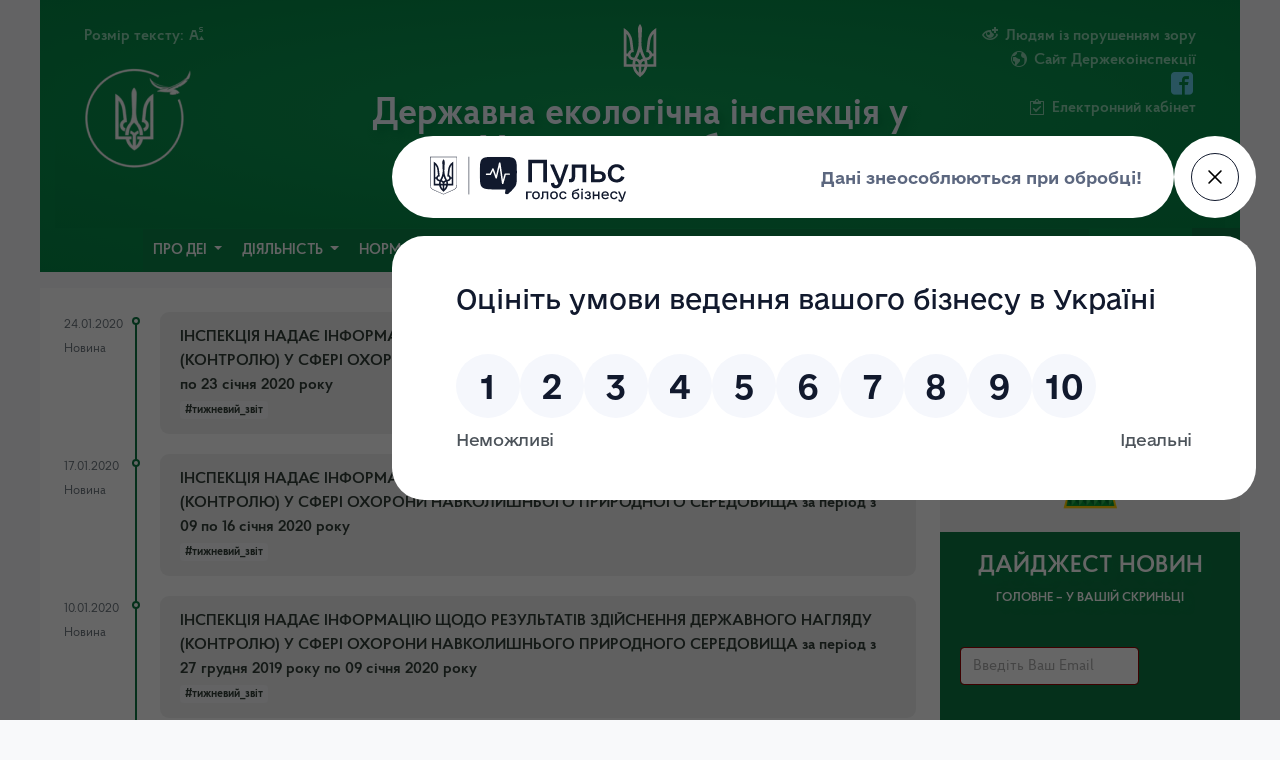

--- FILE ---
content_type: text/html; charset=UTF-8
request_url: https://khark.dei.gov.ua/search_posts?tagid=227
body_size: 10035
content:
<!DOCTYPE html>
<html lang="en">

<head>
    <!-- Google Tag Manager -->
    <script>(function(w,d,s,l,i){w[l]=w[l]||[];w[l].push({'gtm.start':
    new Date().getTime(),event:'gtm.js'});var f=d.getElementsByTagName(s)[0],
    j=d.createElement(s),dl=l!='dataLayer'?'&l='+l:'';j.async=true;j.src=
    'https://www.googletagmanager.com/gtm.js?id='+i+dl;f.parentNode.insertBefore(j,f);
    })(window,document,'script','dataLayer','GTM-5C3RZWB2');</script>
    <!-- End Google Tag Manager -->
    <meta name="viewport" content="width=device-width, initial-scale=1">
    <meta charset="UTF-8">
    <meta name="csrf-token" content="iEqKAOd8Wmzouz0BSVJYRoU633KS9RitRv9xtJe7">
        <title>Державна екологічна інспекція у Харківській області</title>
    <link href="https://khark.dei.gov.ua/favicon.ico" rel="shortcut icon" type="image/vnd.microsoft.icon">
    <script src="https://code.jquery.com/jquery-3.3.1.min.js"></script>
    <script src="https://cdnjs.cloudflare.com/ajax/libs/popper.js/1.14.3/umd/popper.min.js" integrity="sha384-ZMP7rVo3mIykV+2+9J3UJ46jBk0WLaUAdn689aCwoqbBJiSnjAK/l8WvCWPIPm49" crossorigin="anonymous"></script>
    <script src="https://stackpath.bootstrapcdn.com/bootstrap/4.1.3/js/bootstrap.min.js" integrity="sha384-ChfqqxuZUCnJSK3+MXmPNIyE6ZbWh2IMqE241rYiqJxyMiZ6OW/JmZQ5stwEULTy" crossorigin="anonymous"></script>
    <script src="https://khark.dei.gov.ua/theme/assets/js/app.js"></script> <!--PLUGINS-->
    <script src="https://khark.dei.gov.ua/js/jquery.cookie.js"></script>
    <script src="https://khark.dei.gov.ua/theme/assets/plugins/pnotify/pnotify.custom.js"></script>
    <link href="https://khark.dei.gov.ua/theme/assets/plugins/pnotify/pnotify.custom.css" rel="stylesheet"> <!--PLUGINS-->
    <link href="https://khark.dei.gov.ua/theme/assets/css/bootstrap.css" rel="stylesheet">
    <link href="https://khark.dei.gov.ua/theme/assets/css/bootstrap-grid.css" rel="stylesheet">
    <link href="https://khark.dei.gov.ua/theme/assets/css/bootstrap-reboot.css" rel="stylesheet">
    <link href="https://khark.dei.gov.ua/theme/assets/css/bootstrap-custom.css" rel="stylesheet">
    <link href="https://khark.dei.gov.ua/theme/assets/icons/styles.css" rel="stylesheet">
    <link rel="stylesheet" href="https://cdn.jsdelivr.net/gh/Wruczek/Bootstrap-Cookie-Alert@gh-pages/cookiealert.css">
    <link href="https://stackpath.bootstrapcdn.com/font-awesome/4.7.0/css/font-awesome.min.css" rel="stylesheet">
    <link rel="stylesheet" type="text/css" href="https://khark.dei.gov.ua/theme/assets/plugins/slick/slick.css" />
    <link rel="stylesheet" type="text/css" href="https://khark.dei.gov.ua/theme/assets/plugins/slick/slick-theme.css" />

    <meta name="google-site-verification" content="QGBrjCo2yUonBbb2m1J6JicLc_-qJYhe5IYHVmZ8vX4" />
    
    </head>

<body class="bg-light">   
    <!-- Google Tag Manager (noscript) -->
    <noscript><iframe src="https://www.googletagmanager.com/ns.html?id=GTM-5C3RZWB2"
    height="0" width="0" style="display:none;visibility:hidden"></iframe></noscript>
    <!-- End Google Tag Manager (noscript) -->
<script src="https://pulse.gov.ua/assets/pulse-feedback-widget/pulse-feedback-widget.js"></script>
        <header class="container main-header " style="flex-wrap:wrap">
	<header class="container main-header " style="flex-wrap:wrap">
    <div class="row p-4 desktop-header">
	
        <div class="main-header-left">
            <ul class="main-header-left-menu">
                
                <li> Розмір тексту:                    <a href="#" class="switch-font-up"><i class="icon-superscript2 "></i></a>
                    

                <li>
				                    <img src="https://khark.dei.gov.ua/theme/files/dei_logo_icon_2024.png" style=" height: 100px; margin-top: 20px; ">
				                </li>
            </ul>
        </div>
        <div class="main-header-center">
            <a href="https://khark.dei.gov.ua" class="header-branding">
                <img class="header-logo"
                     src="https://khark.dei.gov.ua/theme/files/coat-of-arms-white.svg"
                     style="max-height: 3.4em;/* float: left; */">
                <h1> Державна екологічна інспекція у Харківській області</h1>
                <small>Офіційний веб-портал</small>
            </a>
        </div>
        <div class="main-header-right">
            <ul class="main-header-right-menu" style="
    padding-inline-start: 0;
">
                <li class="switch-black-n-white"><i class="icon-eye-plus"></i> <span>Людям із порушенням зору</span></li>
				                <li><i class="icon-earth"></i> <a target="_blank" href="https://dei.gov.ua" style=" color: #8fd6b2; text-decoration: none; "><span>Сайт Держекоінспекції</span></a></li>
                				<li>
				                    <a target="_blank" class="ml-1" href="https://www.facebook.com/deiukr/">
                       <i style=" color: #67d4ee !important;" class="icon-facebook2"></i>
                    </a>
								<!-- 	 -->
                </li>
				<li><i class="icon-clipboard2"></i> <a href="/sign_id" style=" color: #8fd6b2; text-decoration: none; "><span>Електронний кабінет</span></a></li>
            </ul>
        </div>
   
   </div>
   
	</header>
	<nav class="navbar main-header-navbar navbar-expand-lg " style="flex-wrap:wrap">


	    <div class="row" style="flex-wrap:nowrap">
			<button class="navbar-toggler navbar-dark collapsed  " type="button" data-toggle="collapse" data-target="#navbars-dei" aria-controls="navbars-dei" aria-expanded="false" aria-label="Toggle navigation">
				<span class="navbar-toggler-icon" style="margin-top: 8px;margin-bottom: 8px;"></span>
			</button> 
			<navbar   class="mobile-header">
				<a href="https://khark.dei.gov.ua" class="nav-item_ item-logo"  >
					<logo>
						ДержЕкоІнспекція					</logo>
						
						<h6 style=" margin: 0;" >у Харківській області </h6>
				
						
					
				</a>

		
     
				<a href="javascript:void(0)" class="nav-item_ item-4"><svg xmlns="http://www.w3.org/2000/svg" viewBox="0 0 240 400" style=" max-height: 60%; "><path d="M120 0c-9.3 10.6-15 24.4-15 39.6.6 33.4 4.6 66.7 5 100 .7 31.1-8.6 60.3-19.9 88.8-3.8 7.9-7.9 15.6-12 23.3l-12-2.4c-10.8-2.2-17.9-12.7-15.7-23.5 1.9-9.5 10.2-16.1 19.5-16.1l4.4.5-9.8-81.6c-3.2-36.4-21.9-68.3-49.5-89-4.7-3.6-9.8-6.8-15-9.7v289.7h66.9c5 27.1 19.9 50.8 40.9 67 5 3.4 9.2 8 12.2 13.3 3-5.3 7.2-9.8 12.2-13.3 21-16.2 35.9-39.9 40.9-67H240V29.9c-5.2 2.9-10.3 6.1-15 9.7-27.6 20.7-46.3 52.6-49.5 88.9l-9.8 81.6 4.4-.5c9.3 0 17.6 6.6 19.5 16.1 2.2 10.8-4.9 21.4-15.7 23.5l-12 2.4c-4.1-7.7-8.2-15.4-12-23.3-11.3-28.5-20.7-57.7-19.9-88.8.4-33.4 4.4-66.7 5-100 0-15.1-5.7-28.9-15-39.5zM20 71.7c12.9 15.2 21.6 34.1 24.2 54.9l8 67.3c-10.2 5.1-18 14.5-20.9 25.8H20v-148zm200 0v148h-11.3c-2.9-11.3-10.7-20.7-20.9-25.8l8-67.3c2.6-20.8 11.3-39.8 24.2-54.9zM120 206.9c5.4 17.6 12.8 34.3 22 49.8-8.7 2.7-16.3 7.8-22 14.8-5.6-6.9-13.2-12.1-22-14.8 9.2-15.5 16.6-32.2 22-49.8zM20 239.7h11.3c3.6 13.8 14.3 24.7 28 28.5l9.6 2.2c-2.6 9.3-4 19.2-4 29.3H20v-60zm188.7 0H220v60h-45c0-10.1-1.4-20-4-29.3l9.6-2.2c13.7-3.8 24.5-14.7 28.1-28.5zM88.5 275c12.1 1.7 21.5 12.1 21.5 24.7H85c0-8.6 1.3-16.9 3.5-24.7zm63 0c2.2 7.9 3.5 16.1 3.5 24.7h-25c0-12.6 9.4-23 21.5-24.7zm-64.2 44.7H110v42.1c-11-11.5-19-26-22.7-42.1zm42.7 0h22.7c-3.7 16.1-11.7 30.6-22.7 42.1v-42.1z" fill="#FFFFFF"></path></svg></a>
			</navbar>  
		</div> 
        <div class="row collapse navbar-collapse navbars__dei" id="navbars-dei">
			<!-- <div class="floatleft"> -->
            <ul class="navbar-nav mr-auto navbar--list w-100 justify-content-center">

                             
                                    
                                                                                    <li class="nav-item dropdown megamenu-">
                                    <a class="nav-link dropdown-toggle"
                                       href="#"
                                       data-toggle="dropdown" aria-haspopup="true"
                                       aria-expanded="true">Про ДЕІ
                                    </a>
                                    <div class="dropdown-menu multi-level" aria-labelledby="">

                                                                                    												<a class="dropdown-item" target="_self" href="/post/2">Керівництво</a>
                                                                                                                                												<a class="dropdown-item" target="_self" href="/post?category_id=15&amp;post_type_id=4">Положення</a>
                                                                                                                                												<a class="dropdown-item" target="_self" href="/post/4">Контакти</a>
                                                                                                                                												<a class="dropdown-item" target="_self" href="/post/302">Структура</a>
                                                                                                                                                                                <div class="dropdown-submenu">
												   <a href="" class="dropdown-toggle dropdown-item" data-toggle="dropdown">Гендерна рівність</a> 
                                                    <ul class="dropdown-menu">
                                                        
														                                                                                                                            <li><a target="_self" href="/post?category_id=106&amp;post_type_id=2" class="dropdown-item 333" style="white-space: normal;">Нормативно-правові акти</a></li>
                                                                                                                                                                                                                                                <li><a target="_self" href="post?category_id=107&amp;post_type_id=2" class="dropdown-item 333" style="white-space: normal;">Реалізація гендерної політики</a></li>
                                                                                                                    														
                                                    </ul>
                                                </div>
                                                                                    
                                    </div>
                                </li>

                                                                                                                <li class="nav-item dropdown megamenu-">
                                    <a class="nav-link dropdown-toggle"
                                       href="#"
                                       data-toggle="dropdown" aria-haspopup="true"
                                       aria-expanded="true">Діяльність
                                    </a>
                                    <div class="dropdown-menu multi-level" aria-labelledby="">

                                                                                    												<a class="dropdown-item" target="_self" href="/post/16">Мета діяльності</a>
                                                                                                                                                                                <div class="dropdown-submenu">
												   <a href="" class="dropdown-toggle dropdown-item" data-toggle="dropdown">Плани перевірок</a> 
                                                    <ul class="dropdown-menu">
                                                        
														                                                                                                                            <li><a target="_self" href="/post/833" class="dropdown-item 333" style="white-space: normal;">План перевірок на 2025 рік</a></li>
                                                                                                                                                                                                                                                <li><a target="_self" href="/post/705" class="dropdown-item 333" style="white-space: normal;">План перевірок на 2024 рік</a></li>
                                                                                                                                                                                                                                                <li><a target="_self" href="/post/708" class="dropdown-item 333" style="white-space: normal;">План перевірок на 2022 рік</a></li>
                                                                                                                                                                                                                                                <li><a target="_self" href="/post/154" class="dropdown-item 333" style="white-space: normal;">План перевірок на 2019 рік</a></li>
                                                                                                                                                                                                                                                <li><a target="_self" href="/post/155" class="dropdown-item 333" style="white-space: normal;">План перевірок на 2020 рік</a></li>
                                                                                                                                                                                                                                                <li><a target="_self" href="/post/352" class="dropdown-item 333" style="white-space: normal;">План перевірок на 2021 рік</a></li>
                                                                                                                    														
                                                    </ul>
                                                </div>
                                                                                                                                												<a class="dropdown-item" target="_self" href="">Результати перевірок</a>
                                                                                                                                												<a class="dropdown-item" target="_self" href="/post?category_id=74&amp;post_type_id=4">Звіти</a>
                                                                                                                                												<a class="dropdown-item" target="_self" href="/post/472">Пріоритетні напрямки роботи</a>
                                                                                                                                												<a class="dropdown-item" target="_self" href="/post/192">ТОП-100 підприємств -забруднювачів</a>
                                                                                                                                												<a class="dropdown-item" target="_self" href="/post?category_id=83&amp;post_type_id=1">Державний екологічний контроль</a>
                                                                                                                                												<a class="dropdown-item" target="_self" href="/post/473">Перелік суб’єктів господарювання</a>
                                                                                                                                                                                <div class="dropdown-submenu">
												   <a href="" class="dropdown-toggle dropdown-item" data-toggle="dropdown">Державний ринковий нагляд</a> 
                                                    <ul class="dropdown-menu">
                                                        
														                                                                                                                            <li><a target="_self" href="/post/160" class="dropdown-item 333" style="white-space: normal;">Загальна інформація</a></li>
                                                                                                                                                                                                                                                <li><a target="_self" href="/post/161" class="dropdown-item 333" style="white-space: normal;">Нормативно-правова база</a></li>
                                                                                                                                                                                                                                                <li><a target="_self" href="/post/474" class="dropdown-item 333" style="white-space: normal;">Повідомлення про небезпечну продукцію</a></li>
                                                                                                                                                                                                                                                <li><a target="_self" href="/post/475" class="dropdown-item 333" style="white-space: normal;">Секторальні плани</a></li>
                                                                                                                                                                                                                                                <li><a target="_self" href="/post?category_id=87&amp;post_type_id=2" class="dropdown-item 333" style="white-space: normal;">Звіти</a></li>
                                                                                                                    														
                                                    </ul>
                                                </div>
                                                                                                                                                                                <div class="dropdown-submenu">
												   <a href="" class="dropdown-toggle dropdown-item" data-toggle="dropdown">Колегія</a> 
                                                    <ul class="dropdown-menu">
                                                        
														                                                                                                                            <li><a target="_self" href="/post/91" class="dropdown-item 333" style="white-space: normal;">Склад колегії</a></li>
                                                                                                                                                                                                                                                <li><a target="_self" href="/post?category_id=31&amp;post_type_id=2" class="dropdown-item 333" style="white-space: normal;">Плани проведення засідань колегії</a></li>
                                                                                                                                                                                                                                                <li><a target="_self" href="/post/476" class="dropdown-item 333" style="white-space: normal;">Рішення колегії</a></li>
                                                                                                                    														
                                                    </ul>
                                                </div>
                                                                                                                                                                                <div class="dropdown-submenu">
												   <a href="" class="dropdown-toggle dropdown-item" data-toggle="dropdown">Кадрова політика</a> 
                                                    <ul class="dropdown-menu">
                                                        
														                                                                                                                            <li><a target="_self" href="/post?category_id=20&amp;post_type_id=2" class="dropdown-item 333" style="white-space: normal;">Вакансії</a></li>
                                                                                                                                                                                                                                                <li><a target="_self" href="/post?category_id=21&amp;post_type_id=2" class="dropdown-item 333" style="white-space: normal;">Призначення</a></li>
                                                                                                                                                                                                                                                <li><a target="_self" href="/post?category_id=23&amp;post_type_id=2" class="dropdown-item 333" style="white-space: normal;">Очищення влади</a></li>
                                                                                                                    														
                                                    </ul>
                                                </div>
                                                                                                                                												<a class="dropdown-item" target="_self" href="/post?category_id=37&amp;post_type_id=4">Запобігання корупції</a>
                                                                                                                                												<a class="dropdown-item" target="_self" href="/post/21">Річні плани держзакупівель</a>
                                                                                    
                                    </div>
                                </li>

                                                                                                                <li class="nav-item dropdown megamenu-">
                                    <a class="nav-link dropdown-toggle"
                                       href="#"
                                       data-toggle="dropdown" aria-haspopup="true"
                                       aria-expanded="true">Нормативна база
                                    </a>
                                    <div class="dropdown-menu multi-level" aria-labelledby="">

                                                                                    												<a class="dropdown-item" target="_self" href="/post?category_id=85&amp;post_type_id=1">Такси та методики нарахування збитків</a>
                                                                                                                                												<a class="dropdown-item" target="_self" href="/post?category_id=86&amp;post_type_id=1">Постанови та розпорядження КМУ</a>
                                                                                                                                												<a class="dropdown-item" target="_self" href="/post?category_id=48&amp;post_type_id=2">Накази</a>
                                                                                                                                												<a class="dropdown-item" target="_self" href="/post/477">Перелік нормативно-правових актів</a>
                                                                                                                                												<a class="dropdown-item" target="_self" href="/post/478">Перелік питань до суб’єктів господарювання</a>
                                                                                                                                												<a class="dropdown-item" target="_self" href="/post?category_id=84&amp;post_type_id=1">Кодекси України</a>
                                                                                    
                                    </div>
                                </li>

                                                                                                                <li class="nav-item dropdown megamenu-">
                                    <a class="nav-link dropdown-toggle"
                                       href="#"
                                       data-toggle="dropdown" aria-haspopup="true"
                                       aria-expanded="true">Зв’язки із громадськістю та ЗМІ
                                    </a>
                                    <div class="dropdown-menu multi-level" aria-labelledby="">

                                                                                    												<a class="dropdown-item" target="_self" href="/post/479">Гаряча лінія</a>
                                                                                                                                												<a class="dropdown-item" target="_self" href="/post/7">Графік прийому громадян</a>
                                                                                                                                												<a class="dropdown-item" target="_self" href="/post/17">Звернення громадян</a>
                                                                                                                                												<a class="dropdown-item" target="_self" href="/post/480">Громадська рада</a>
                                                                                                                                												<a class="dropdown-item" target="_self" href="/post?category_id=88&amp;post_type_id=4">Громадські інспектори</a>
                                                                                    
                                    </div>
                                </li>

                                                                                                                <li class="nav-item dropdown megamenu-">
                                    <a class="nav-link dropdown-toggle"
                                       href="#"
                                       data-toggle="dropdown" aria-haspopup="true"
                                       aria-expanded="true">Публічна інформація
                                    </a>
                                    <div class="dropdown-menu multi-level" aria-labelledby="">

                                                                                    												<a class="dropdown-item" target="_self" href="/post/8">Порядок складання та надання запитів </a>
                                                                                                                                												<a class="dropdown-item" target="_self" href="/post/20">Форма запиту</a>
                                                                                                                                												<a class="dropdown-item" target="_self" href="/post/9">Порядок оскарження</a>
                                                                                                                                												<a class="dropdown-item" target="_self" href="/post/10">Що таке запит на інформацію</a>
                                                                                                                                												<a class="dropdown-item" target="_self" href="/post?category_id=75&amp;post_type_id=1">Звіти про надходження запитів</a>
                                                                                                                                												<a class="dropdown-item" target="_self" href="/post/481">Система обліку</a>
                                                                                                                                												<a class="dropdown-item" target="_self" href="/post/482">Службова інформація</a>
                                                                                    
                                    </div>
                                </li>

                                                                                                                                                    <li class="nav-item "><a class="nav-link" target="_self" href="/post?category_id=10&amp;post_type_id=1">Новини</a></li>
                                                                                    

                    
                 
				 </ul>	
<!-- </div>				  -->
				 <div class="floatright">
					<button class="search-btn collapsed" data-toggle="collapse" data-target="#navbarSearch"
                    aria-controls="navbarSearch" aria-expanded="true" aria-label="navbarSearch" style="
					margin-right: -5px;">
						<i class="icon-search4"></i>
					</button>
				</div>
        </div>
   
    <div class="collapse w-100" id="navbarSearch" style="">
        <div class="row">
            <div class="col-sm-12 py-2">
                <form action="https://khark.dei.gov.ua/search_posts" class="input-group">
				<input type="text" name="term" class="form-control rounded-0" required=""
                                                placeholder="Введіть текст для пошуку...">
                    <div class="input-group-append">
                        <button class="btn btn-default rounded-0">Знайти</button>
                    </div>
                </form>
            </div>
        </div>
    </div>

 </nav>
 </header>    <main class="container mt-3 content">
        
<div class="row mx-0 mt-3">
    <div class="col-md-9 p-4" style=" background: white;">
                <div class="list-feed-posts list-feed-posts-time">
                                    <div class="list-feed-posts-item">
                <span class="feed-time text-muted font-size-sm">
                    <small>24.01.2020</small>
                    <p> <small>Новина</small></p>
                </span>
                <a href="https://khark.dei.gov.ua/post/203">
                    <div class="list-feed-posts-body">
                        ІНСПЕКЦІЯ НАДАЄ ІНФОРМАЦІЮ ЩОДО РЕЗУЛЬТАТІВ ЗДІЙСНЕННЯ ДЕРЖАВНОГО НАГЛЯДУ (КОНТРОЛЮ) У СФЕРІ ОХОРОНИ НАВКОЛИШНЬОГО ПРИРОДНОГО СЕРЕДОВИЩА за період з 17 по 23 січня 2020 року
                        <div class="">
                            <a class="badge badge-light"></a>
                                                        <a href="/search_posts?tagid=227" class="badge badge-light">#тижневий_звіт</a>
                                                        
            </div>
        </div>
        </a>
    </div>
                <div class="list-feed-posts-item">
                <span class="feed-time text-muted font-size-sm">
                    <small>17.01.2020</small>
                    <p> <small>Новина</small></p>
                </span>
                <a href="https://khark.dei.gov.ua/post/200">
                    <div class="list-feed-posts-body">
                        ІНСПЕКЦІЯ НАДАЄ ІНФОРМАЦІЮ ЩОДО РЕЗУЛЬТАТІВ ЗДІЙСНЕННЯ ДЕРЖАВНОГО НАГЛЯДУ (КОНТРОЛЮ) У СФЕРІ ОХОРОНИ НАВКОЛИШНЬОГО ПРИРОДНОГО СЕРЕДОВИЩА за період з 09 по 16 січня 2020 року
                        <div class="">
                            <a class="badge badge-light"></a>
                                                        <a href="/search_posts?tagid=227" class="badge badge-light">#тижневий_звіт</a>
                                                        
            </div>
        </div>
        </a>
    </div>
                <div class="list-feed-posts-item">
                <span class="feed-time text-muted font-size-sm">
                    <small>10.01.2020</small>
                    <p> <small>Новина</small></p>
                </span>
                <a href="https://khark.dei.gov.ua/post/195">
                    <div class="list-feed-posts-body">
                        ІНСПЕКЦІЯ НАДАЄ ІНФОРМАЦІЮ ЩОДО РЕЗУЛЬТАТІВ ЗДІЙСНЕННЯ ДЕРЖАВНОГО НАГЛЯДУ (КОНТРОЛЮ) У СФЕРІ ОХОРОНИ НАВКОЛИШНЬОГО ПРИРОДНОГО СЕРЕДОВИЩА за період з 27 грудня 2019 року по 09 січня 2020 року
                        <div class="">
                            <a class="badge badge-light"></a>
                                                        <a href="/search_posts?tagid=227" class="badge badge-light">#тижневий_звіт</a>
                                                        
            </div>
        </div>
        </a>
    </div>
                <div class="list-feed-posts-item">
                <span class="feed-time text-muted font-size-sm">
                    <small>19.07.2019</small>
                    <p> <small>Новина</small></p>
                </span>
                <a href="https://khark.dei.gov.ua/post/81">
                    <div class="list-feed-posts-body">
                        ІНСПЕКЦІЯ НАДАЄ ІНФОРМАЦІЮ ЩОДО РЕЗУЛЬТАТІВ ЗДІЙСНЕННЯ ДЕРЖАВНОГО НАГЛЯДУ (КОНТРОЛЮ) У СФЕРІ ОХОРОНИ НАВКОЛИШНЬОГО ПРИРОДНОГО СЕРЕДОВИЩА ЗА ПЕРІОД З 12 по 18.07.2019
                        <div class="">
                            <a class="badge badge-light"></a>
                                                        <a href="/search_posts?tagid=227" class="badge badge-light">#тижневий_звіт</a>
                                                        
            </div>
        </div>
        </a>
    </div>
                <div class="list-feed-posts-item">
                <span class="feed-time text-muted font-size-sm">
                    <small>05.07.2019</small>
                    <p> <small>Новина</small></p>
                </span>
                <a href="https://khark.dei.gov.ua/post/68">
                    <div class="list-feed-posts-body">
                        ІНСПЕКЦІЯ НАДАЄ ІНФОРМАЦІЮ ЩОДО РЕЗУЛЬТАТІВ ЗДІЙСНЕННЯ ДЕРЖАВНОГО НАГЛЯДУ (КОНТРОЛЮ) У СФЕРІ ОХОРОНИ НАВКОЛИШНЬОГО ПРИРОДНОГО СЕРЕДОВИЩА ЗА ПЕРІОД З 01 по 04.07.2019
                        <div class="">
                            <a class="badge badge-light"></a>
                                                        <a href="/search_posts?tagid=227" class="badge badge-light">#тижневий_звіт</a>
                                                        
            </div>
        </div>
        </a>
    </div>
    
    <p>
        
    </p>
    

</div>

</div>
<div class="col-md-3 p-0" style="background: #f1f2f2;">

    <!--<div class="col-md-12 p-3" style="    background: #099650;    display: grid;">
    <i class="icon-location4" style="    text-align: center;    margin: auto;    padding: 29px;    background: #e9f5ef;    border-radius: 100px;    border: 7px solid #1d8251;    font-size: 3em;    color: #0d7944;"></i>
    <div class="">
        <h1 style="    color: #ffffff;    text-align: center;    font-family: ProbaSemiBold;    font-size: 1.1em;
    margin-top: 15px;    text-shadow: 5px 5px 8px #038846;    text-transform: uppercase;">eкологічна мапа</h1>

        <div class="" style="    color: #ffffff;    text-align: center;    font-family: ProbaRegular;    font-size: 0.9em;    margin-top: 25px;    text-shadow: 4px 2px 6px #646d69;    padding: 0 2px;">
           Стихійне сміттєзвалище? Не знаєте куди звернутись? Повідомте нам та відслідковуйте
                        статус вирішення! 
        </div>
        <a  target="_blank" href="https://ecomapa.gov.ua/feedback/" class="btn btn-white btn-block mt-4" style="    background: aliceblue;    border-radius: 0;    color: #335243;    font-family: ProbaSemiBold;">
            Залишити звернення        </a>
    </div>
</div>-->
<a target="_blank" href="https://shtab.gov.ua/">
	<div style="height: 244px;
        background: url(/theme/files/shtab.gov.ua_banner_right.png) no-repeat center;
		background-size: contain;
		">
    </div>
</a>

<div  style="  background: #0d7944;   padding: 20px;">
    <h2 class="dajzest-item"> ДАЙДЖЕСТ НОВИН </h2>
	<p class="dajzest-item" >Головне – у вашій скриньці</p>

    <div class="row">
        <div class="col-sm-12 py-4">
		<form novalidate class="digest-subscribe-form" action="https://khark.dei.gov.ua/subscribe_email" data-request="onSubscribe" data-request-update="'@success': '#success-subscribe'">
	   		    <fieldset>
				 <input type="hidden" name="_token" value="iEqKAOd8Wmzouz0BSVJYRoU633KS9RitRv9xtJe7">
			<div class="form-group has-error">
			 <label for="email">
			<input id="digest-email" pattern="[a-z0-9!#$%&'*+/=?^_`{|}~-]+(?:\.[a-z0-9!#$%&'*+/=?^_`{|}~-]+)*@(?:[a-z0-9](?:[a-z0-9-]*[a-z0-9])?\.)+[a-z0-9](?:[a-z0-9-]*[a-z0-9])?"  
			required  class=" form-control" type="email" name="email" maxlength="121" placeholder="Введіть Ваш Email">
			
			<span class="error" aria-live="polite"></span>
			</label>
			
			</div>
            <button class="btn btn-white form-control mt-3 rounded-0 button-subscribe" id="digest-subscribe">
			Підписатись			<span class="pull-left">
				<span class="icon-checkmark">
				</span>
			</span>
            </button>
			    </fieldset>
			</form>	
        </div>
    </div>
</div>
	
 <script>
        

var email = document.getElementById('digest-email');

var error = document.querySelector('.error');
if(email){
	email.addEventListener("input", function (event) {
 // Каждый раз, когда пользователь вводит что-либо, мы проверяем,
  // является ли корректным поле электронной почты.
  if (email.validity.valid) {
    // В случае появления сообщения об ошибке, если поле
    // является корректным, мы удаляем сообщение об ошибке.
    error.innerHTML = ""; // Сбросить содержимое сообщения
    error.className = "error"; // Сбросить визуальное состояние сообщения
  }
}, false);
}
		
	$("body").on("click","#digest-subscribe", function (e) {
		
	
			e.preventDefault();
			var email = document.getElementById('digest-email');
			
			if (!email.validity.valid) {
				console.log('invalid');
    
				error.innerHTML = "невірний Email";
				error.className = "error active";
  
			}else{
			
				var email_val = $('#digest-email').val();
				console.log(email);
				var form = $(this).closest("form");
			 
				$.ajax({
					url: $(form).attr("action"),
           			type: 'GET',
					data: {
							"_token": "iEqKAOd8Wmzouz0BSVJYRoU633KS9RitRv9xtJe7",
							email: email_val
						},
					success: function (data) {
						form.trigger("reset");
							alert("Ви успішно підписалися до Дайджесту Новин !");
						},
           
				});
				
			}	
		});
 
       
    </script>
</div>
</div>

    </main>

    <footer class="container py-5">
    <div class="row">
        <div class="col-12 col-md-1 footer-logo"><img src="https://khark.dei.gov.ua/theme/files/coat-of-arms-rounded.svg"
                                        style="max-height: 3.4em;"></div>
		 <div class="col-12 col-md-11">	 
			 <div class="row">							
        <div class="col-12 col-md  text-center"><h5></h5>
            <ul class="list-unstyled text-small">
				<li class="footer-menu"  ><a  target="_blank" class="text-muted" href="https://menr.gov.ua/">Міністерство захисту довкілля та природних ресурсів України</a></li>
                                                                     
             
            </ul>
        </div>
        <div class="col-12 col-md text-center"><h5></h5>
			<ul class="list-unstyled text-small">
				  
				                
					<li class="footer-menu"  ><a  target="_blank" class="text-muted" href="https://dei.gov.ua">Сайт Держекоінспекції</a></li>
				  
					<li class="footer-menu"  ><a  target="_blank" class="text-muted" href="/map_site">Мапа сайту</a></li>
			
				         </ul>
        </div>
      
        <div class="col-12 col-md  text-center"><h5>Про нас</h5>
            <ul class="list-unstyled text-small">
				<li class="footer-menu"  ><a  target="_blank" class="text-muted" href="/post/4">Контакти</a></li>
                                                            				<li class="footer-menu"  >
              				   <a target="_blank" class="ml-0" href="https://www.facebook.com/deiukr/">
                       <i class="icon-facebook2"></i>
                    </a>
				  			  </li>				   
            </ul>
        </div>
		   </div>
		   </div>
    </div>
</footer>


<div class="footer-bottom">

 	 
<p>Copyright © 2023. Державна екологічна Інспекція України</p> Підтримка і модернізація <a href="https://tisa.pl.ua">TISA Ltd</a>



<div>
<!-- Mirolog Code START -->
<!-- Mirolog Code END -->
</div>
</div>
<!--bigmir)net TOP 100 Part 2-->


<div class="alert text-center cookiealert" role="alert">
    <!-- <b>Do you like cookies?</b> &#x1F36A; We use cookies to ensure you get the best experience on our website. <a href="https://cookiesandyou.com/" target="_blank">Learn more</a> -->
    &#x1F36A; Наш веб-сайт використовує cookies для того, щоб зробити перегляд сайту кращим для Вас. Користуючись нашим сайтом Ви погоджуєтесь на використання cookies. <a target="_blank" href="https://uk.wikipedia.org/wiki/Куки">Більше про Cookies</a>
    <button type="button" class="btn btn-primary btn-sm acceptcookies">
        Я згоден
    </button>
</div>    <div class="backdrop d-none"></div>
    <form method="POST" action="https://khark.dei.gov.ua/logout" accept-charset="UTF-8" style="display:none;" id="logout">
        <input name="_token" type="hidden" value="iEqKAOd8Wmzouz0BSVJYRoU633KS9RitRv9xtJe7">
        <button type="submit">Logout</button>
    </form>


    
<script>
    $(function() {
        $('.filter-form-input').on('change', function() {
            $('#filter-form').submit();
        });
    });
</script>

    </body>

</html>

--- FILE ---
content_type: text/css
request_url: https://khark.dei.gov.ua/theme/assets/plugins/pnotify/pnotify.custom.css
body_size: 10087
content:
/* PNotify modules included in this custom build file:
animate
brighttheme
buttons
callbacks
confirm
desktop
history
mobile
nonblock
*/
/*!
Author  : Hunter Perrin
Version : 3.2.0
Link    : http://sciactive.com/pnotify/
*/
/* -- Notice */
.ui-pnotify {
  top: 36px;
  right: 36px;
  position: absolute;
  height: auto;
  z-index: 2;
}
body > .ui-pnotify {
  /* Notices in the body context should be fixed to the viewport. */
  position: fixed;
  /* Ensures notices are above everything */
  z-index: 100040;
}
.ui-pnotify-modal-overlay {
  background-color: rgba(0, 0, 0, .4);
  top: 0;
  left: 0;
  position: absolute;
  height: 100%;
  width: 100%;
  z-index: 1;
}
body > .ui-pnotify-modal-overlay {
  position: fixed;
  z-index: 100039;
}
.ui-pnotify.ui-pnotify-in {
  display: block !important;
}
.ui-pnotify.ui-pnotify-move {
  transition: left .5s ease, top .5s ease, right .5s ease, bottom .5s ease;
}
.ui-pnotify.ui-pnotify-fade-slow {
  transition: opacity .4s linear;
  opacity: 0;
}
.ui-pnotify.ui-pnotify-fade-slow.ui-pnotify.ui-pnotify-move {
  transition: opacity .4s linear, left .5s ease, top .5s ease, right .5s ease, bottom .5s ease;
}
.ui-pnotify.ui-pnotify-fade-normal {
  transition: opacity .25s linear;
  opacity: 0;
}
.ui-pnotify.ui-pnotify-fade-normal.ui-pnotify.ui-pnotify-move {
  transition: opacity .25s linear, left .5s ease, top .5s ease, right .5s ease, bottom .5s ease;
}
.ui-pnotify.ui-pnotify-fade-fast {
  transition: opacity .1s linear;
  opacity: 0;
}
.ui-pnotify.ui-pnotify-fade-fast.ui-pnotify.ui-pnotify-move {
  transition: opacity .1s linear, left .5s ease, top .5s ease, right .5s ease, bottom .5s ease;
}
.ui-pnotify.ui-pnotify-fade-in {
  opacity: 1;
}
.ui-pnotify .ui-pnotify-shadow {
  -webkit-box-shadow: 0px 6px 28px 0px rgba(0,0,0,0.1);
  -moz-box-shadow: 0px 6px 28px 0px rgba(0,0,0,0.1);
  box-shadow: 0px 6px 28px 0px rgba(0,0,0,0.1);
}
.ui-pnotify-container {
  background-position: 0 0;
  padding: .8em;
  height: 100%;
  margin: 0;
}
.ui-pnotify-container:after {
  content: " "; /* Older browser do not support empty content */
  visibility: hidden;
  display: block;
  height: 0;
  clear: both;
}
.ui-pnotify-container.ui-pnotify-sharp {
  -webkit-border-radius: 0;
  -moz-border-radius: 0;
  border-radius: 0;
}
.ui-pnotify-title {
  display: block;
  margin-bottom: .4em;
  margin-top: 0;
}
.ui-pnotify-text {
  display: block;
  font-size: .9em;
  color: #fff;
  text-shadow: 0px 0px 3px #00000024;
}
.ui-pnotify-icon, .ui-pnotify-icon span {
  display: block;
  float: left;
  margin-top: 3px!important;
  margin-right: .4em!important;
  font-size: .9em;
  color: #fff;
  text-shadow: 0px 0px 3px #00000024;
  background: #faebd700;
  font-family: 'icomoon';
  speak: none;
  font-style: normal;
  font-weight: normal;
  font-variant: normal;
  text-transform: none;
  line-height: 1;
  min-width: 1em;
  display: inline-block;
  text-align: center;
  font-size: 16px;
  vertical-align: middle;
  position: relative;
  top: -1px;
  -webkit-font-smoothing: antialiased;
  -moz-osx-font-smoothing: grayscale;
}
/* Alternate stack initial positioning. */
.ui-pnotify.stack-topleft, .ui-pnotify.stack-bottomleft {
  left: 25px;
  right: auto;
}
.ui-pnotify.stack-bottomright, .ui-pnotify.stack-bottomleft {
  bottom: 25px;
  top: auto;
}
.ui-pnotify.stack-modal {
  left: 50%;
  right: auto;
  margin-left: -150px;
}

/*
Color Scheme: http://paletton.com/palette.php?uid=c1T3n2J040kpEKzpEKzbEPSOEyiNk9W
*/
.brighttheme {
  -webkit-border-radius: 0;
  -moz-border-radius: 0;
  border-radius: 0;
}
.brighttheme.ui-pnotify-container {
  padding: 18px;
}
.brighttheme .ui-pnotify-title {
  font-size: 1.2em;
  color: #fff;
  text-shadow: 0px 0px 3px #00000024;
  font-weight: 600;
}
.brighttheme-notice {
  background-color: #FFFFA2;
  border: 0 solid #FFFF00;
  color: #4F4F00;
}
.brighttheme-info {
  background-color: #8FCEDD;
  border: 0 solid #0286A5;
  color: #012831;
}
.brighttheme-success {
  background-color: #4d8c3c;
  border: 1px solid #478037;
  color: #ffffff;
  padding: 13px 13px!important;
}
.brighttheme-error {
  background-color: #FFABA2;
  background-image: repeating-linear-gradient(135deg, transparent, transparent 35px, rgba(255,255,255,.3) 35px, rgba(255,255,255,.3) 70px);
  border: 0 solid #FF1800;
  color: #4F0800;
}
.brighttheme-icon-notice,
.brighttheme-icon-info,
.brighttheme-icon-success,
.brighttheme-icon-closer,
.brighttheme-icon-sticker {
  position: relative;
  width: 16px;
  height: 16px;
  font-size: 12px;
  font-weight: bold;
  line-height: 16px;
  font-family: "Courier New",Courier,monospace;
  border-radius: 50%;
}
.brighttheme-icon-notice:after,
.brighttheme-icon-info:after,
.brighttheme-icon-success:after,
.brighttheme-icon-closer:after,
.brighttheme-icon-sticker:after {
  position: absolute;
  top: 0;
  left: 4px;
}
.brighttheme-icon-notice {
  background-color: #2E2E00;
  color: #FFFFA2;
  margin-top: 2px;
}
.brighttheme-icon-notice:after {
  content: "!";
}
.brighttheme-icon-info {
  background-color: #012831;
  color: #8FCEDD;
  margin-top: 2px;
}
.brighttheme-icon-info:after {
  content: "i";
}
.brighttheme-icon-success {
  background-color: #104300;
  color: #AFF29A;
  margin-top: 2px;
}
.brighttheme-icon-success:after {
  content: "\ead4";
}
.brighttheme-icon-error {
  position: relative;
  width: 0;
  height: 0;
  border-left: 8px solid transparent;
  border-right: 8px solid transparent;
  border-bottom: 16px solid #2E0400;
  font-size: 0;
  line-height: 0;
  color: #FFABA2;
  margin-top: 1px;
}
.brighttheme-icon-error:after {
  position: absolute;
  top: 1px;
  left: -4px;
  font-size: 12px;
  font-weight: bold;
  line-height: 16px;
  font-family: "Courier New",Courier,monospace;
  content: "!";
}
.brighttheme-icon-closer,
.brighttheme-icon-sticker {
  display: inline-block;
}
.brighttheme-icon-closer:after {
  top: -4px;
  content: "\002715";
}
.brighttheme-icon-sticker:after {
  top: -5px;
  content: "\01D1BC";
  -moz-transform: rotate(-90deg);
  -webkit-transform: rotate(-90deg);
  -o-transform: rotate(-90deg);
  -ms-transform: rotate(-90deg);
  transform: rotate(-90deg);
}
.brighttheme-icon-sticker.brighttheme-icon-stuck:after {
  -moz-transform: rotate(180deg);
  -webkit-transform: rotate(180deg);
  -o-transform: rotate(180deg);
  -ms-transform: rotate(180deg);
  transform: rotate(180deg);
}

.brighttheme .ui-pnotify-action-bar {
  padding-top: 12px;
}
.brighttheme .ui-pnotify-action-bar textarea, .brighttheme .ui-pnotify-action-bar input {
  display: block;
  width: 100%;
  margin-bottom: 12px !important;
}
.brighttheme .ui-pnotify-action-button {
  text-transform: uppercase;
  font-weight: bold;
  padding: 4px 8px;
  border: none;
  background: transparent;
}

.brighttheme .ui-pnotify-action-button.btn-primary {
  border: none;
  border-radius: 0;
}
.brighttheme-notice .ui-pnotify-action-button.btn-primary {
  background-color: #FFFF00;
  color: #4F4F00;
}
.brighttheme-info .ui-pnotify-action-button.btn-primary {
  background-color: #0286A5;
  color: #012831;
}
.brighttheme-success .ui-pnotify-action-button.btn-primary {
  background-color: #35DB00;
  color: #104300;
}
.brighttheme-error .ui-pnotify-action-button.btn-primary {
  background-color: #FF1800;
  color: #4F0800;
}

.ui-pnotify-closer, .ui-pnotify-sticker {
  float: right;
  margin-left: .2em;
}

/* -- Pulldown */
.ui-pnotify-history-container {
  position: absolute;
  top: 0;
  right: 18px;
  width: 70px;
  border-top: none;
  padding: 0;
  -webkit-border-top-left-radius: 0;
  -moz-border-top-left-radius: 0;
  border-top-left-radius: 0;
  -webkit-border-top-right-radius: 0;
  -moz-border-top-right-radius: 0;
  border-top-right-radius: 0;
  /* Ensures history container is above notices. */
  z-index: 10000;
}
.ui-pnotify-history-container.ui-pnotify-history-fixed {
  position: fixed;
}
.ui-pnotify-history-container .ui-pnotify-history-header {
  padding: 2px;
  text-align: center;
}
.ui-pnotify-history-container button {
  cursor: pointer;
  display: block;
  width: 100%;
}
.ui-pnotify-history-container .ui-pnotify-history-pulldown {
  display: block;
  margin: 0 auto;
}
.ui-pnotify-history-brighttheme {
  background-color: #8FCEDD;
  border: 0 solid #0286A5;
  color: #012831;
}
.ui-pnotify-history-brighttheme button {
  text-transform: uppercase;
  font-weight: bold;
  padding: 4px 8px;
  border: none;
  background: transparent;
}
.ui-pnotify-history-brighttheme .ui-pnotify-history-pulldown::after {
  display: block;
  font-size: 16px;
  line-height: 14px;
  padding-bottom: 4px;
  content: "Ã¢Å’â€ž";
  text-align: center;
  font-weight: bold;
  font-family: Arial,sans-serif;
}

.ui-pnotify-container {
  position: relative;
  left: 0;
}
@media (max-width: 480px) {
  /* -- Notice */
  .ui-pnotify-mobile-able.ui-pnotify {
    position: fixed;
    top: 0;
    right: 0;
    left: 0;
    width: auto !important;
    font-size: 1.2em;
    -webkit-font-smoothing: antialiased;
    -moz-font-smoothing: antialiased;
    -ms-font-smoothing: antialiased;
    font-smoothing: antialiased;
  }
  .ui-pnotify-mobile-able.ui-pnotify .ui-pnotify-shadow {
    -webkit-box-shadow: none;
    -moz-box-shadow: none;
    box-shadow: none;
    border-bottom-width: 5px;
  }
  .ui-pnotify-mobile-able .ui-pnotify-container {
    -webkit-border-radius: 0;
    -moz-border-radius: 0;
    border-radius: 0;
  }
  /* Alternate stack initial positioning. */
  .ui-pnotify-mobile-able.ui-pnotify.stack-topleft, .ui-pnotify-mobile-able.ui-pnotify.stack-bottomleft {
    left: 0;
    right: 0;
  }
  .ui-pnotify-mobile-able.ui-pnotify.stack-bottomright, .ui-pnotify-mobile-able.ui-pnotify.stack-bottomleft {
    left: 0;
    right: 0;
    bottom: 0;
    top: auto;
  }
  .ui-pnotify-mobile-able.ui-pnotify.stack-bottomright .ui-pnotify-shadow, .ui-pnotify-mobile-able.ui-pnotify.stack-bottomleft .ui-pnotify-shadow {
    border-top-width: 5px;
    border-bottom-width: 1px;
  }

}

.ui-pnotify.ui-pnotify-nonblock-fade {
  /*transition: opacity .3s ease;*/
  opacity: .2;
}
.ui-pnotify.ui-pnotify-nonblock-hide {
  display: none !important;
}



--- FILE ---
content_type: text/css
request_url: https://khark.dei.gov.ua/theme/assets/css/bootstrap-custom.css
body_size: 73315
content:
@font-face {
    font-family: Mariupol-Bold;
    src: url(../fonts/Mariupol-Bold.woff);
}
@font-face {
    font-family: Mariupol-Medium;
    src: url(../fonts/Mariupol-Medium.woff);
}
@font-face {
    font-family: Mariupol-Regular;
    src: url(../fonts/Mariupol-Regular.woff);
}
@font-face {
    font-family: MariupolSymbols;
    src: url(../fonts/MariupolSymbols.woff);
}


@font-face {
    font-family: 'ProbaSemiBold';
    src: url(../fonts/ProbaPro-SemiBold.woff);
}
@font-face {
    font-family: 'ProbaBold';
    src: url(../fonts/ProbaPro-Bold.woff);
}

@font-face {
    font-family: 'ProbaRegular';
    src: url(../fonts/ProbaPro-Regular.woff);
}

a:hover{
    text-decoration: none!important;
}

.main-header-right-menu a i {
    color: #fff !important;
    font-size: 22px;
}

.text-normal {
    font-family: ProbaRegular;
}
.text-semibold {
    font-family: ProbaSemiBold;
}
.text-bold {
    font-family: ProbaBold;
}

.main-header {
    background: #0d9e56;
    background: radial-gradient(ellipse at center, #0d9e56 0%,#038846 100%);
    filter: progid:DXImageTransform.Microsoft.gradient( startColorstr='#0d9e56', endColorstr='#038846',GradientType=1 );
}


.main-header-left{
    width:calc(300%/12)!important;
}
.main-header-center{
    width:calc(600%/12)!important;
    text-align: center;
}
.main-header-right{
    width:calc(300%/12)!important;
}
.main-header-right-menu i {
    margin-right: 3px;
}
.main-header-right-menu{
    text-align: end;
    color: #8fd6b2;
    list-style: none;
    font-family: ProbaSemiBold;
}
.main-header-right-menu li span{
    color: #8fd6b2;
    transition: color .3s;

}
.main-header-right-menu li:hover span{
    color: #fff;
}
.main-header-right-menu li:hover i{
    color: #fff;
}
.main-header-right-menu a i:hover{
    color: #fff!important;
}

.main-header-left-menu{
    text-align: left;
    color: #8fd6b2;
    list-style: none;
    font-family: ProbaSemiBold;
    margin: 0;
    padding: 0;
}

.main-header-left-menu i{
    margin-right: 3px;
}

.main-header-left-menu li span{
    color: #8fd6b2;
    transition: color .3s;

}
.main-header-left-menu li:hover span{
    color: #fff;
}

.main-header-left-menu a{
    color: #8fd6b2;
    transition: color .3s;

}
.main-header-left-menu a:hover{
    color: #fff;
}

.main-header-navbar {
 /*   background:#098548;*/
    padding: 0rem 0rem;
}
.main-header-navbar .nav-link{
    background: #098548;
    font-size: 0.91em!important;
    font-family: ProbaSemiBold;
    text-transform: uppercase;
}

.main-header-navbar .nav-link:hover{
    background: #0000000d;
}

.header-branding {
    text-align: center;
    color: aliceblue;
}
.header-branding:hover {
    text-align: center;
    color: white;
    text-decoration: unset;
}
.header-branding img{
    /* background: #0d9e56; */
}
.header-branding h1{
    line-height: 1;
    margin-top: 18px;
    font-family: ProbaSemiBold;
    font-size: 2.4em;
    text-shadow: 5px 5px 8px #038846;
}
.header-branding .text-muted{
    color: #0e3120!important;
}

.search-btn{
    color: #ffffff!important;
    display: flex;
    flex-direction: column-reverse;
    padding: 14px 16px;
    background: #0d7944;
    border: 0;
    cursor:pointer;
    transition:color .3s, background .3s;
}
.search-btn:hover{
    color: #0d7944!important;
    display: flex;
    flex-direction: column-reverse;
    padding: 15px 18px;
    background: #ffffff;
    border: 0;
}


*:focus{
    outline:none;
}

body {
    margin: 0;
    font-family: ProbaRegular, Roboto, "Helvetica Neue", Arial, sans-serif, "Apple Color Emoji", "Segoe UI Emoji", "Segoe UI Symbol", "Noto Color Emoji";
    font-size: 1rem;
    font-weight: 400;
    line-height: 1.5;
    color: #212529;
    text-align: left;
    background-color: #fff;
}

.form-control-sm {
    height: calc(1.6125rem + 2px);
    padding: 0.15rem 0.45rem;
    font-size: 0.82rem;
    line-height: 1;
    border-radius: 0.2rem;
}

.bg-warning {
    background-color: #ffc107 !important;
    color: #343a40!important;
}

.input-group-sm > .form-control, .input-group-sm > .input-group-prepend > .input-group-text, .input-group-sm > .input-group-append > .input-group-text, .input-group-sm > .input-group-prepend > .btn, .input-group-sm > .input-group-append > .btn {
    height: calc(1.6125rem + 2px);
    padding: 0.15rem 0.45rem;
    font-size: 0.82rem;
    line-height: 1;
    border-radius: 0.2rem;
}

label{
    font-size: 0.8rem;
    margin-bottom: 0.3rem;
}

.p-inherit {
    position: inherit!important;
}

.form-center {
    margin: 0 auto;
}

.single-form {
    margin-top: 20%;
}

.btn-primary {
    color: #fff;
    background-color: #0d7944;
    border-color: #0d7944;
}
.vartical-top {
    vertical-align: top;
}

.navbar-brand {
    color:#000;
}
.navbar-brand-mobile{
    display:none;
}

.navbar-dark .navbar-nav .nav-link {
    color: rgba(255, 255, 255, 0.8);
}

.navbar-top .nav-link {
    font-size: .75em!important;
    font-weight: 500;
}
.nav-link {
    background: #0000000d;
    padding: 11px 16px!important;
    display: block;
    color: #f8f9fa!important;
    font-size: .9em!important;
}
.nav-link:hover {
    background: #0000002e;
}

.navbar-left{
    /*background: #0000002e!important;*/
}

.navbar-dark .navbar-toggler {
    background: rgba(0, 0, 0, 0.11)!important;
    border: 0px!important;
    border-radius: 0px!important;
    padding: 7px 13px!important;
}
.container-fluid{
    margin-top: 46px;
}

.sidebar-main {
    width: 210px;
    float: left;
    background: #343a40;
    height: 100%;
}

.sidebar-fixed {
    display: block;
    position: fixed;
    overflow-y: auto;
}


.sidebar-fixed::-webkit-scrollbar {
    width: .4em;
}

.sidebar-fixed::-webkit-scrollbar-track {
    -webkit-box-shadow: inset 0 0 6px rgba(0,0,0,0.3);
}

.sidebar-fixed::-webkit-scrollbar-thumb {
    background-color: #31373d73;
    outline: 1px solid #565656;
}


.sidebar-secondary {
    background: #ffffff;
    margin-left: 50px;
    border-right: 2px solid #ebeced;
    height: 100%;
    width:210px;
}

.sidebar-secondary .nav-item {
    background: #ffffff00;
}

.sidebar-secondary .nav-link {
    background: #ffffff00;
    color: #343a40!important;
}



.sidebar-details {
    border-left: 0.3px solid #e0e0e0;
    display:none;
    background: #ffffff;
    margin-left: 260px;
    border-right: 2px solid #ebeced;
    height: 100%;
    width:500px;
    z-index:7;
}

.sidebar-details .nav-item {
    background: #ffffff00;
}

.sidebar-details .nav-link {
    background: #ffffff00;
    color: #343a40!important;
}


.content {
  /*  margin-left: 50px;*/
}
.icon-padding-right{
    margin-right:3px;
}

.sidebar-mini {
    width:50px!important;
    max-width:50px!important;
}

.sidebar-mini span{
    display:none;
}

.content-full {
    margin-left:50px!important;
}

.table th, .table td {
    padding: 0.47rem 0.35rem;
    vertical-align: top;
    border-top: 1px solid #dee2e6;
    font-size: .8em;
}

.navbar-top form input {
    background: #3a3d42;
    border: 2px solid #44494f;
}
.navbar-top form button {
    border: 2px solid #44494f;
    background: #44494f;
}
.table thead th {
    vertical-align: middle;
    border-bottom: 2px solid #a0a0a0;
    background: #eaeaea;
    font-weight: 600;
    color: #343a40;
}
.table-striped tbody tr:nth-of-type(odd) {
    background-color: rgba(173, 173, 173, 0.05);
}
td a {
    color: #355b82;
    padding: 7px 7px;
    margin: 18px -25px;
}

.column-date {
    width: 101px;
    max-width: 101px;
    max-width: 101px;
}
.column-clearfix {
    width:30px;
}

.column-icon {
    width:30px;
}

.column-limited {
    overflow: hidden;
    text-overflow: ellipsis;
    white-space: nowrap;
}
.column-link{
    background:transparent;
}
.column-link:hover{
    background:#eaeaea;
    cursor:pointer;
}
.column-sortable {
    cursor:pointer;
}

input[type="color"] {
    -webkit-appearance: none;
    border: none;
    width: 21px;
    height: 20px;
    border-radius: 50px;
    cursor: pointer;
}
input[type="color"]::-webkit-color-swatch-wrapper {
    padding: 0;
    border-radius: 45px;
}
input[type="color"]::-webkit-color-swatch {
    border: none;
    border-radius: 45px;
}

.w-max-100{
    max-width:100px;
}
.w-max-200{
    max-width:200px;
}
.w-max-300{
    max-width:300px;
}
.w-max-400{
    max-width:400px;
}

.text-super-muted {
    color: #b7b7b7 !important;
}

.popover {
    border-radius: 0rem;
}

/*.close-sidebar-details{*/
/*padding: 5px;*/
/*cursor:pointer;*/
/*color:#7d7d7d;*/
/*box-shadow: 2px 2px 2px #ff000000;*/
/*}*/

.sidebar-btn:hover {
    background: #e7e7e7!important;
}

.sidebar-btn {
    text-align: center!important;
    padding: 18px 18px;
    background: #343a400d!important;
    cursor: pointer!important;
    transition: background .2s, color .25s;
    box-shadow: 1px 0px 0px #e2e2e2 inset;
}

.sidebar-btn:last-child {
    padding-right: 21px;
}

.sidebar-btn > i {
    text-align: center!important;
    padding: 0px 0px;
    min-width: 0px!important;
    width: 13px!important;
    max-width: .75em!important;
}

.sidebar-btn-group {
    margin-right: -15px!important;
}

.task-sidebar-details:hover {
    background: #e6a24a!important;
    color: #fff!important;
    text-shadow: 0px 0px 10px #c38648;
}

.calendar-sidebar-details:hover {
    background: #579ae0!important;
    color: #fff!important;
}

.close-sidebar-details:hover {
    background: #ce4848!important;
    color: #fff!important;
}

.save-sidebar-details:hover {
    background: #5aab91!important;
    color: #fff!important;
}

.close-sidebar-details:hover{
    color:#343a40;
}

.sidebar-details-header{
    background: #fafafa!important;
    border: 0.3px solid #e0e0e0!important;
    box-shadow: 2px 2px 2px #ff000000!important;
    position: sticky;
    top: 0;
    z-index: 7;
}

.sidebar-details label {
    font-size: 0.8rem;
    margin-bottom: 0.2rem;
}

.sidebar-details input {
    font-weight: 500;
}
.sidebar-details .add-new-item i {
    font-size: .7rem;
    color: #6d6d6d;
}

.sidebar-details .add-new-item {
    font-weight: 400;
    margin-bottom: .8em;
    display: block;
    font-size: .8rem;
    color: #343a40;
}
.sidebar-details .modern input {
    font-weight: 500;
    background: #f7000000;
    border: 0px!important;
    padding: 0px 0px;
    line-height: 1px;
    height: calc(1rem + 3px);
}
.sidebar-details .modern input:focus {
    color: #495057;
    background-color: #fff;
    border-color: #80bdff00;
    outline: 0;
    box-shadow: 0 0 0 0 rgba(0, 123, 255, 0.25);
    border-bottom: 1px dashed #cecece!important;
}

.close-btn-red:hover{
    background: #ce4848!important;
    color: #fff!important;
}

.sidebar-details-left{
    display: none;
    border-left: 0.3px solid rgb(224, 224, 224);
    background: rgb(255, 255, 255);
    border-right: 2px solid rgb(235, 236, 237);
    height: 100%;
    width: 400px;
    z-index: 7;
    right: 0px;
}


.divider {
    font-weight: 600;
    color: #717579;
    display: flex;
    align-items: center;
    text-align: center;
    margin: 0 0 7px 0;
    text-transform: uppercase;
}

.divider-center::before{
    content: "";
    flex-grow: 1;
    background: rgb(227, 227, 227);
    height: 2px;
    font-size: 0px;
    line-height: 0px;
    margin: 0px 9px 0px 0px;
}

.divider-center::after {
    content: "";
    flex-grow: 1;
    background: rgb(227, 227, 227);
    height: 2px;
    font-size: 0px;
    line-height: 0px;
    margin: 0px 0px 0px 9px;
}

.divider-right::before{
    content: "";
    flex-grow: 35;
    background: rgb(227, 227, 227);
    height: 2px;
    font-size: 0px;
    line-height: 0px;
    margin: 0px 9px 0px 0px;
}

.divider-right::after {
    content: "";
    flex-grow: 1;
    background: rgba(68, 68, 68, 0.15);
    height: 2px;
    font-size: 0px;
    line-height: 0px;
    margin: 0px 0px 0px 9px;
}

.divider-left::before{
    content: "";
    flex-grow: 1;
    background: rgba(68, 68, 68, 0.15);
    height: 2px;
    font-size: 0px;
    line-height: 0px;
    margin: 0px 8px 0px 0px;
}

.divider-left::after {
    content: "";
    flex-grow: 35;
    background: rgba(68, 68, 68, 0.15);
    height: 2px;
    font-size: 0px;
    line-height: 0px;
    margin: 0px 0px 0px 8px;
}

input::placeholder {
    color: #ababab !important;
    font-weight: 400;
}


.backdrop {

    position:fixed;
    top:0;
    bottom:0;
    left:0;
    right:0;
    background: #00000070;
}

.backdrop.show {
    display: block;
    z-index: 5;
    /*opacity: 1;*/
}

.sidebar-details-calendar {
    display: none;
}

.calendar-widget {
    background: white;
    display: table;
    padding: 5px;
    position: sticky;
    top: 0;
    z-index: 7;
    border-left: 0.3px solid #e0e0e0;
}

.sticky-top {
    position: sticky!important;
    top: 0!important;
}

.calendar-widget-menu {
    background: #eff0f0;
    margin: 7px 7px 0px -18px;
    height: 100%;
    border-radius: 3px;
}

.calendar-day:hover {
    background: #eca559;
    color: #fff;
    font-weight: 700;
    cursor: pointer;
    box-shadow: 4px 5px 7px #00000014;
}

.calendar-day {
    background: #f5f5f557;
    color: #495765;
    font-weight: 500;
    float: left;
    width: calc(100%/7 - 4px);
    padding-top: .65vw;
    padding-bottom: .65vw;
    text-align: center;
    vertical-align: middle;
    line-height: normal;
    box-shadow: 0px 0px 0px 1px #ffffff;
    transition: background .2s, color .2s;
    margin: 2px;
    font-size: .8em;
    border-radius: 3px;
}

.calendar-day-title {
    color: #495765;
    font-weight: 500;
    float: left;
    width: calc(100%/7 - 4px);
    padding-top: .65vw;
    padding-bottom: .65vw;
    text-align: center;
    vertical-align: middle;
    line-height: normal;
    box-shadow: 0px 0px 0px 1px #ffffff;
    transition: background .2s, color .2s;
    margin: 2px;
    font-size: .8em;
    border-radius: 3px;
}

.calendar-day-item {
    position: initial;
    display: inline-flex;
    right: 0;
}

.calendar-day-item > i{
    font-size: .05em;
    display: contents;
}

.calendar-day:hover i{
    color: #fff!important;
}

.calendar-day-item-warning {
    color: #ffbc1e;
}

.calendar-day-item-danger {
    color: #ff6262;
}

.calendar-day-item-success {
    color: #57bd2e;
}

.calendar-day-today {
    box-shadow: 0px 0px 16px 3px #469c7b inset;
    background: #52b38e;
    color: #f6fffc;
    font-weight: 800;
    color: #f6fffc;
    font-weight: 800;
    z-index: 14;
}

.calendar-day-today:hover {
    box-shadow: 0px 0px 16px 3px #3768a9 inset;
    background: #2178b7;
    color: #f6fffc;
    font-weight: 800;
    color: #f6fffc;
    font-weight: 800;
    z-index: 14;
}

.calendar-tasks{
    background: #f3f3f3;
    padding: 2px;
    margin-top: 20px;
    border-top: 2px solid #c7c7c7;
    padding-top: 4px;
    border-left: 0.3px solid #e0e0e0;
}

.calendar-tasks-item{
    background: #ffffff;
    display: -ms-flexbox;
    display: flex;
    -ms-flex-wrap: wrap;
    flex-wrap: wrap;
    margin: 4px;
    /* border-radius: 4px; */
    box-shadow: 0px 0px 0px 1px #cccccc78 inset;
}

.calendar-tasks-item-time{
    background: #343a40;
    font-size: 1em;
    color: #fff;
    font-weight: 600;
    flex: 0 0 16%;
    max-width: 16%;
    text-align: center;
    /* border-radius: 4px 0 0 4px; */
    line-height: 3.5vw;
}

.calendar-tasks-item-body{
    padding: 13px 17px;
    display: block;
    padding: 13px 17px;
    flex: 0 0 76%;
    max-width: 76%;
}


.calendar-tasks-item-body-contact-name{
    font-size:1em;
    color: #515558;
    font-weight: 600;
}

.calendar-tasks-item-body-description{
    font-size: .8em;
    color: #909090;
}





.calendar-tasks-item-status{
    padding-top: 1.13vw;
}


/* The container */
.checkbox-container {
    display: block;
    position: relative;
    padding-left: 35px;
    margin-bottom: 12px;
    cursor: pointer;
    font-size: 22px;
    -webkit-user-select: none;
    -moz-user-select: none;
    -ms-user-select: none;
    user-select: none;
}

/* Hide the browser's default checkbox */
.checkbox-container input {
    position: absolute;
    opacity: 0;
    cursor: pointer;
    height: 0;
    width: 0;
}

/* Create a custom checkbox */
.checkmark {
    position: absolute;
    top: 0;
    left: 0;
    height: 25px;
    width: 25px;
    background-color: #ccc;
}

/* On mouse-over, add a grey background color */
.checkbox-container:hover input ~ .checkmark {
    background-color: #ccc;
}

/* When the checkbox is checked, add a blue background */
.checkbox-container input:checked ~ .checkmark {
    background-color: #2196F3;
}

/* Create the checkmark/indicator (hidden when not checked) */
.checkmark:after {
    content: "";
    position: absolute;
    display: none;
}

/* Show the checkmark when checked */
.checkbox-container input:checked ~ .checkmark:after {
    display: block;
}

/* Style the checkmark/indicator */
.checkbox-container .checkmark:after {
    left: 9px;
    top: 5px;
    width: 5px;
    height: 10px;
    border: solid white;
    border-width: 0 3px 3px 0;
    -webkit-transform: rotate(45deg);
    -ms-transform: rotate(45deg);
    transform: rotate(45deg);
}




@-webkit-keyframes fadeIn {
    0% {opacity: 0;}
    100% {opacity: 1;}
}

@keyframes fadeIn {
    0% {opacity: 0;}
    100% {opacity: 1;}
}

.fadeIn {
    -webkit-animation-name: fadeIn;
    animation-name: fadeIn;
}

.add-new-task-btn{
    text-align: center;
    font-weight: 600;
    font-size: .8em;
    padding: 9px;
    color: #343a40;
}
.add-new-task-btn > a{
    font-weight: 600;
    padding: 5px 16px 6px 16px;
    color: #343a40;
    background: #e4e4e4;
    display: initial;
    border-radius: 37px;
    cursor: pointer;
    transition: background .2s, color .3s, padding .2s;
}
.add-new-task-btn > a:hover {
    color: #f3f3f3;
    background: #343a40;
    text-decoration: unset;
    padding: 5px 25px 6px 25px;
}

.nav-top-header {
    background: #343a4000;
    border-bottom: 1px solid #ececec;
}

.nav-top-menu {
    background: #343a4000;
    padding: 15px;
}
.nav-top-menu a:hover {
    background: #343a4000;
    text-decoration: none;
    color: #002b72;
}

.nav-top-menu a {
    background: #343a4000;
    margin-right: 1.2vw;
    color: #445673;
    font-size: 1em;
    font-weight: 500;
    font-family: ProbaSemiBold;
    text-transform: uppercase;
}


.carousel-item {
    height: 32rem;
    background-color: #777;
    background: URL(https://russia.travel/upload/resize_cache/journals/452/1920_9999_1/452bccfe43c97af1d9d23aea1b9fb239.jpg);
    background-position: center !important;
    background-size: cover !important;
}

.carousel.slide h1 {
    text-shadow: 0px 0px 5px black;
    font-size: 4em;
    color: white;
    text-shadow: -3px 0px 8px #00000038, 0 5px 8px #00000038, 3px 0 8px #00000038, 0 -3px 8px #00000038;
}

.carousel.slide p {
    text-shadow: 3px 0px 8px black;
}

.btn-slider-white {
    background: #ffffffbd!important;
    border-radius: 0px;
    border: 2px solid #fff;
    color: #002b72!important;
    text-shadow: 5px 0px 10px #fff !important;
    text-transform: uppercase;
    font-weight: 500;
    transition: background .3s;
}

.btn-slider-white:hover {
    background: #fff!important;
}

.carousel-caption {
    margin-bottom:2em;
}
.carousel-caption h1 {
    margin-bottom:2em;
}




*:focus {
    outline: none;
}

body {
    margin: 0;
    font-family: ProbaRegular, Roboto, "Helvetica Neue", Arial, sans-serif, "Apple Color Emoji", "Segoe UI Emoji", "Segoe UI Symbol", "Noto Color Emoji";
    font-size: 1rem;
    font-weight: 400;
    line-height: 1.5;
    color: #212529;
    text-align: left;
    background-color: #fff;
}

.form-control-sm {
    height: calc(1.6125rem + 2px);
    padding: 0.15rem 0.45rem;
    font-size: 0.82rem;
    line-height: 1;
    border-radius: 0.2rem;
}

.bg-warning {
    background-color: #ffc107 !important;
    color: #343a40 !important;
}

.input-group-sm > .form-control, .input-group-sm > .input-group-prepend > .input-group-text, .input-group-sm > .input-group-append > .input-group-text, .input-group-sm > .input-group-prepend > .btn, .input-group-sm > .input-group-append > .btn {
    height: calc(1.6125rem + 2px);
    padding: 0.15rem 0.45rem;
    font-size: 0.82rem;
    line-height: 1;
    border-radius: 0.2rem;
}

label {
    font-size: 0.8rem;
    margin-bottom: 0.3rem;
}

.p-inherit {
    position: inherit !important;
}

.form-center {
    margin: 0 auto;
}

.single-form {
    margin-top: 20%;
}

.btn-primary {
    color: #fff;
    background-color: #0d7944;
    border-color: #0d7944;
}


.btn-primary:hover {
    color: #fff;
    background-color: #0e6f40;
    border-color: #216343;
}


.vartical-top {
    vertical-align: top;
}

.navbar-brand {
    color: #000;
}

.navbar-brand-mobile {
    display: none;
}

.navbar-dark .navbar-nav .nav-link {
    color: rgba(255, 255, 255, 0.8);
}

.navbar-top .nav-link {
    font-size: .75em !important;
    font-weight: 500;
}

.nav-link {
	background: #0000000d;
    padding: 11px 10px !important;
    display: block;
    color: #f8f9fa !important;
    font-size: .9em !important;
}

.nav-link:hover, .nav-link:focus {
    text-decoration: none;
    background-color: #0d7944!important;
}


.nav-link:hover {
    background: #0000002e;
}

.navbar-left {
    /*background: #0000002e!important;*/
}

.navbar-dark .navbar-toggler {
    background: rgba(0, 0, 0, 0.11) !important;
    border: 0px !important;
    border-radius: 0px !important;
    padding: 7px 13px !important;
}

.container-fluid {
    margin-top: 40px;
}

.sidebar-main {
    width: 210px;
    float: left;
    background: #237942;
    height: 100%;
}

.sidebar-fixed {
    display: block;
    position: fixed;
    overflow-y: auto;
}

.sidebar-fixed::-webkit-scrollbar {
    width: .4em;
}

.sidebar-fixed::-webkit-scrollbar-track {
    -webkit-box-shadow: inset 0 0 6px rgba(0, 0, 0, 0.3);
}

.sidebar-fixed::-webkit-scrollbar-thumb {
    background-color: #31373d73;
    outline: 1px solid #565656;
}

.sidebar-secondary {
    background: #ffffff;
    margin-left: 50px;
    border-right: 2px solid #ebeced;
    height: 100%;
    width: 210px;
}

.sidebar-secondary .nav-item {
    background: #ffffff00;
}

.sidebar-secondary .nav-link {
    background: #ffffff00;
    color: #343a40 !important;
}

.sidebar-details {
    border-left: 0.3px solid #e0e0e0;
    display: none;
    background: #ffffff;
    margin-left: 260px;
    border-right: 2px solid #ebeced;
    height: 100%;
    width: 500px;
    z-index: 7;
}

.sidebar-details .nav-item {
    background: #ffffff00;
}

.sidebar-details .nav-link {
    background: #ffffff00;
    color: #343a40 !important;
}

.content {
  /*  margin-left: 50px;*/
}

.icon-padding-right {
    margin-right: 3px;
}

.sidebar-mini {
    width: 50px !important;
    max-width: 50px !important;
}

.sidebar-mini span {
    display: none;
}

.content-full {
    margin-left: 50px !important;
}

.table th, .table td {
    padding: 0.47rem 0.35rem;
    vertical-align: top;
    border-top: 1px solid #dee2e6;
    font-size: .8em;
}

.navbar-top form input {
    background: #277f47;
    border: 2px solid #257d45;
}

.navbar-top form button {
    border: 2px solid #21733f;
    background: #216d3d;
}

.table thead th {
    vertical-align: middle;
    border-bottom: 2px solid #a0a0a0;
    background: #eaeaea;
    font-weight: 600;
    color: #343a40;
}

.table-striped tbody tr:nth-of-type(odd) {
    background-color: rgba(173, 173, 173, 0.05);
}

td a {
    color: #355b82;
    padding: 7px 7px;
    margin: 18px -25px;
}

.column-date {
    width: 101px;
    max-width: 101px;
    max-width: 101px;
}

.column-clearfix {
    width: 30px;
}

.column-icon {
    width: 30px;
}

.column-limited {
    overflow: hidden;
    text-overflow: ellipsis;
    white-space: nowrap;
}

.column-link {
    background: transparent;
}

.column-link:hover {
    background: #eaeaea;
    cursor: pointer;
}

.column-sortable {
    cursor: pointer;
}

input[type="color"] {
    -webkit-appearance: none;
    border: none;
    width: 21px;
    height: 20px;
    border-radius: 50px;
    cursor: pointer;
}

input[type="color"]::-webkit-color-swatch-wrapper {
    padding: 0;
    border-radius: 45px;
}

input[type="color"]::-webkit-color-swatch {
    border: none;
    border-radius: 45px;
}

.w-max-100 {
    max-width: 100px;
}

.w-max-200 {
    max-width: 200px;
}

.w-max-300 {
    max-width: 300px;
}

.w-max-400 {
    max-width: 400px;
}

.text-super-muted {
    color: #b7b7b7 !important;
}

.popover {
    border-radius: 0rem;
}

/*.close-sidebar-details{*/
/*padding: 5px;*/
/*cursor:pointer;*/
/*color:#7d7d7d;*/
/*box-shadow: 2px 2px 2px #ff000000;*/
/*}*/

.sidebar-btn:hover {
    background: #e7e7e7 !important;
}

.sidebar-btn {
    text-align: center !important;
    padding: 18px 18px;
    background: #343a400d !important;
    cursor: pointer !important;
    transition: background .2s, color .25s;
    box-shadow: 1px 0px 0px #e2e2e2 inset;
}

.sidebar-btn:last-child {
    padding-right: 21px;
}

.sidebar-btn > i {
    text-align: center !important;
    padding: 0px 0px;
    min-width: 0px !important;
    width: 13px !important;
    max-width: .75em !important;
}

.sidebar-btn-group {
    margin-right: -15px !important;
}

.task-sidebar-details:hover {
    background: #e6a24a !important;
    color: #fff !important;
    text-shadow: 0px 0px 10px #c38648;
}

.calendar-sidebar-details:hover {
    background: #579ae0 !important;
    color: #fff !important;
}

.close-sidebar-details:hover {
    background: #ce4848 !important;
    color: #fff !important;
}

.save-sidebar-details:hover {
    background: #5aab91 !important;
    color: #fff !important;
}

.close-sidebar-details:hover {
    color: #343a40;
}

.sidebar-details-header {
    background: #fafafa !important;
    border: 0.3px solid #e0e0e0 !important;
    box-shadow: 2px 2px 2px #ff000000 !important;
    position: sticky;
    top: 0;
    z-index: 7;
}

.sidebar-details label {
    font-size: 0.8rem;
    margin-bottom: 0.2rem;
}

.sidebar-details input {
    font-weight: 500;
}

.sidebar-details .add-new-item i {
    font-size: .7rem;
    color: #6d6d6d;
}

.sidebar-details .add-new-item {
    font-weight: 400;
    margin-bottom: .8em;
    display: block;
    font-size: .8rem;
    color: #343a40;
}

.sidebar-details .modern input {
    font-weight: 500;
    background: #f7000000;
    border: 0px !important;
    padding: 0px 0px;
    line-height: 1px;
    height: calc(1rem + 3px);
}

.sidebar-details .modern input:focus {
    color: #495057;
    background-color: #fff;
    border-color: #80bdff00;
    outline: 0;
    box-shadow: 0 0 0 0 rgba(0, 123, 255, 0.25);
    border-bottom: 1px dashed #cecece !important;
}

.close-btn-red:hover {
    background: #ce4848 !important;
    color: #fff !important;
}

.sidebar-details-left {
    display: none;
    border-left: 0.3px solid rgb(224, 224, 224);
    background: rgb(255, 255, 255);
    border-right: 2px solid rgb(235, 236, 237);
    height: 100%;
    width: 400px;
    z-index: 7;
    right: 0px;
}

.divider {
    font-weight: 600;
    color: #717579;
    display: flex;
    align-items: center;
    text-align: center;
    margin: 0 0 7px 0;
    text-transform: uppercase;
}

.divider-center::before {
    content: "";
    flex-grow: 1;
    background: rgb(227, 227, 227);
    height: 2px;
    font-size: 0px;
    line-height: 0px;
    margin: 0px 9px 0px 0px;
}

.divider-center::after {
    content: "";
    flex-grow: 1;
    background: rgb(227, 227, 227);
    height: 2px;
    font-size: 0px;
    line-height: 0px;
    margin: 0px 0px 0px 9px;
}

.divider-right::before {
    content: "";
    flex-grow: 35;
    background: rgb(227, 227, 227);
    height: 2px;
    font-size: 0px;
    line-height: 0px;
    margin: 0px 9px 0px 0px;
}

.divider-right::after {
    content: "";
    flex-grow: 1;
    background: rgba(68, 68, 68, 0.15);
    height: 2px;
    font-size: 0px;
    line-height: 0px;
    margin: 0px 0px 0px 9px;
}

.divider-left::before {
    content: "";
    flex-grow: 1;
    background: rgba(68, 68, 68, 0.15);
    height: 2px;
    font-size: 0px;
    line-height: 0px;
    margin: 0px 8px 0px 0px;
}

.divider-left::after {
    content: "";
    flex-grow: 35;
    background: rgba(68, 68, 68, 0.15);
    height: 2px;
    font-size: 0px;
    line-height: 0px;
    margin: 0px 0px 0px 8px;
}

input::placeholder {
    color: #ababab !important;
    font-weight: 400;
}

.backdrop {

    position: fixed;
    top: 0;
    bottom: 0;
    left: 0;
    right: 0;
    background: #00000070;
}

.backdrop.show {
    display: block;
    z-index: 5;
    /*opacity: 1;*/
}

.sidebar-details-calendar {
    display: none;
}

.calendar-widget {
    background: white;
    display: table;
    padding: 5px;
    position: sticky;
    top: 0;
    z-index: 7;
    border-left: 0px solid #e0e0e0;
}

.sticky-top {
    position: sticky !important;
    top: 0 !important;
}

.calendar-widget-menu {
    background: #eff0f0;
    margin: 7px 7px 0px -18px;
    height: 100%;
    border-radius: 3px;
}

.calendar-day:hover {
    background: #eca559;
    color: #fff;
    font-weight: 700;
    cursor: pointer;
    box-shadow: 4px 5px 7px #00000014;
}

.calendar-day {
    background: #ffffff;
    color: #495765;
    font-weight: 500;
    float: left;
    width: calc(100% / 7 - 4px);
    padding-top: .65vw;
    padding-bottom: .65vw;
    text-align: center;
    vertical-align: middle;
    line-height: normal;
    box-shadow: 0px 0px 0px 1px #ffffff;
    transition: background .2s, color .2s;
    margin: 2px;
    font-size: .8em;
    border-radius: 0px;
}

.calendar-day-title {
    color: #495765;
    font-weight: 500;
    float: left;
    width: calc(100% / 7 - 4px);
    padding-top: .65vw;
    padding-bottom: .65vw;
    text-align: center;
    vertical-align: middle;
    line-height: normal;
    box-shadow: 0px 0px 0px 1px #09854821;
    transition: background .2s, color .2s;
    margin: 2px;
    font-size: .8em;
    border-radius: 0px;
    background: #65b88f24;
}

.calendar-day-item {
    position: initial;
    display: inline-flex;
    right: 0;
}

.calendar-day-item > i {
    font-size: .05em;
    display: contents;
}

.calendar-day:hover i {
    color: #fff !important;
}

.calendar-day-item-warning {
    color: #ffbc1e;
}

.calendar-day-item-danger {
    color: #ff6262;
}

.calendar-day-item-success {
    color: #57bd2e;
}

.calendar-day-today {
    box-shadow: 0px 0px 16px 3px #469c7b inset;
    background: #52b38e;
    color: #f6fffc;
    font-weight: 800;
    color: #f6fffc;
    font-weight: 800;
    z-index: 14;
}

.calendar-day-today:hover {
    box-shadow: 0px 0px 16px 3px #3768a9 inset;
    background: #2178b7;
    color: #f6fffc;
    font-weight: 800;
    color: #f6fffc;
    font-weight: 800;
    z-index: 14;
}

.calendar-tasks {
    background: #f3f3f3;
    padding: 2px;
    margin-top: 20px;
    border-top: 2px solid #c7c7c7;
    padding-top: 4px;
    border-left: 0.3px solid #e0e0e0;
}

.calendar-tasks-item {
    background: #ffffff;
    display: -ms-flexbox;
    display: flex;
    -ms-flex-wrap: wrap;
    flex-wrap: wrap;
    margin: 4px;
    /* border-radius: 4px; */
    box-shadow: 0px 0px 0px 1px #cccccc78 inset;
}

.calendar-tasks-item-time {
    background: #343a40;
    font-size: 1em;
    color: #fff;
    font-weight: 600;
    flex: 0 0 16%;
    max-width: 16%;
    text-align: center;
    /* border-radius: 4px 0 0 4px; */
    line-height: 3.5vw;
}

.calendar-tasks-item-body {
    padding: 13px 17px;
    display: block;
    padding: 13px 17px;
    flex: 0 0 76%;
    max-width: 76%;
}

.calendar-tasks-item-body-contact-name {
    font-size: 1em;
    color: #515558;
    font-weight: 600;
}

.calendar-tasks-item-body-description {
    font-size: .8em;
    color: #909090;
}

.calendar-tasks-item-status {
    padding-top: 1.13vw;
}

/* The container */
.checkbox-container {
    display: block;
    position: relative;
    padding-left: 35px;
    margin-bottom: 12px;
    cursor: pointer;
    font-size: 22px;
    -webkit-user-select: none;
    -moz-user-select: none;
    -ms-user-select: none;
    user-select: none;
}

/* Hide the browser's default checkbox */
.checkbox-container input {
    position: absolute;
    opacity: 0;
    cursor: pointer;
    height: 0;
    width: 0;
}

/* Create a custom checkbox */
.checkmark {
    position: absolute;
    top: 0;
    left: 0;
    height: 25px;
    width: 25px;
    background-color: #ccc;
}

/* On mouse-over, add a grey background color */
.checkbox-container:hover input ~ .checkmark {
    background-color: #ccc;
}

/* When the checkbox is checked, add a blue background */
.checkbox-container input:checked ~ .checkmark {
    background-color: #2196F3;
}

/* Create the checkmark/indicator (hidden when not checked) */
.checkmark:after {
    content: "";
    position: absolute;
    display: none;
}

/* Show the checkmark when checked */
.checkbox-container input:checked ~ .checkmark:after {
    display: block;
}

/* Style the checkmark/indicator */
.checkbox-container .checkmark:after {
    left: 9px;
    top: 5px;
    width: 5px;
    height: 10px;
    border: solid white;
    border-width: 0 3px 3px 0;
    -webkit-transform: rotate(45deg);
    -ms-transform: rotate(45deg);
    transform: rotate(45deg);
}

@-webkit-keyframes fadeIn {
    0% {
        opacity: 0;
    }
    100% {
        opacity: 1;
    }
}

@keyframes fadeIn {
    0% {
        opacity: 0;
    }
    100% {
        opacity: 1;
    }
}

.fadeIn {
    -webkit-animation-name: fadeIn;
    animation-name: fadeIn;
}

.add-new-task-btn {
    text-align: center;
    font-weight: 600;
    font-size: .8em;
    padding: 9px;
    color: #343a40;
}

.add-new-task-btn > a {
    font-weight: 600;
    padding: 5px 16px 6px 16px;
    color: #343a40;
    background: #e4e4e4;
    display: initial;
    border-radius: 37px;
    cursor: pointer;
    transition: background .2s, color .3s, padding .2s;
}

.add-new-task-btn > a:hover {
    color: #f3f3f3;
    background: #343a40;
    text-decoration: unset;
    padding: 5px 25px 6px 25px;
}

.nav-top-header {
    background: #343a4000;
    border-bottom: 1px solid #ececec;
}

.nav-top-menu {
    background: #343a4000;
    padding: 15px;
}

.nav-top-menu a:hover {
    background: #343a4000;
    text-decoration: none;
    color: #002b72;
}

.nav-top-menu a {
    background: #343a4000;
    margin-right: 1.2vw;
    color: #445673;
    font-size: 1em;
    font-weight: 500;
    font-family: ProbaSemiBold;
    text-transform: uppercase;
}

.carousel-item {
    height: 32rem;
    background-color: #777;
    background: URL(https://russia.travel/upload/resize_cache/journals/452/1920_9999_1/452bccfe43c97af1d9d23aea1b9fb239.jpg);
    background-position: center !important;
    background-size: cover !important;
}

.carousel.slide h1 {
    text-shadow: 0px 0px 5px black;
    font-size: 4em;
    color: white;
    text-shadow: -3px 0px 8px #00000038, 0 5px 8px #00000038, 3px 0 8px #00000038, 0 -3px 8px #00000038;
    line-height: .85;
    font-family: ProbaSemiBold;
}

.carousel.slide p {
    text-shadow: 3px 0px 8px black;
}

.btn-slider-white {
    background: #ffffffbd !important;
    border-radius: 0px;
    border: 2px solid #fff;
    color: #002b72 !important;
    text-shadow: 5px 0px 10px #fff !important;
    text-transform: uppercase;
    font-weight: 500;
    transition: background .3s;
}

.btn-slider-white:hover {
    background: #fff !important;
}

.carousel-caption {
    margin-bottom: 2em;
}

.carousel-caption h1 {
    margin-bottom: 1em;
}

/****************************/
/****************************/
/****************************/
/****************************/
/****************************/
/****************************/
/****************************/
/****************************/
/****************************/
/****************************/
/****************************/
/****************************/
/****************************/
/****************************/
/****************************/
/****************************/
/****************************/
/****************************/
/****************************/
/****************************/
/****************************/
/****************************/
/****************************/
/****************************/
/****************************/
/****************************/
/****************************/
/****************************/
/****************************/
/****************************/
/****************************/
/****************************/
/****************************/
/****************************/
/****************************/
/****************************/
/***************************dd*/

@media only screen and (max-width: 767px) {
    .guide {
        margin-bottom: 0;
        border-top: 1px solid #dcdcdc;
        border-left: 1px solid #dcdcdc
    }
	
	.footer-logo{
	    display: block!important;
	}
	
}

.guide__item {
    display: block;
    position: relative;
    overflow: hidden;
    float: left;
    width: calc(100%/3);
    border-right: 1px solid #fff;
    border-bottom: 1px solid #fff;
}

@media only screen and (max-width: 1199px) {
    .guide__item {
        width: 33.3333%
    }
}

@media only screen and (max-width: 767px) {
    .guide__item {
        height: 110px;
        border-left: none;
        border-top: none;
        border-right: 1px solid #dcdcdc;
        border-bottom: 1px solid #dcdcdc
    }
}

.guide__item:before {
    content: "";
    display: block;
    position: relative;
    width: 100%;
    padding-top: 60%
}

.guide__item .image {
    position: absolute;
    z-index: 1;
    top: 0;
    left: 0;
    min-width: 100%;
    min-height: 100%;
    max-width: 102%;
    background-repeat: no-repeat;
    background-position: 50% 50%;
    background-size: cover;
    -moz-background-size: cover;
    -webkit-background-size: cover;
    -o-background-size: cover;
    -webkit-transition: all 3s ease;
    transition: all 3s ease;
    -webkit-transform: scale(1);
    -ms-transform: scale(1);
    transform: scale(1);
    -webkit-transform-origin: 50% 50%;
    -ms-transform-origin: 50% 50%;
    transform-origin: 50% 50%
}

@media only screen and (min-width: 767px) and (max-width: 991px) {
    .guide__item .image {
        -webkit-transition: none;
        transition: none;
        -webkit-transform: scale(1.1);
        -ms-transform: scale(1.1);
        transform: scale(1.1)
    }
	
	
}

@media only screen and (max-width: 767px) {
    .guide__item .image {
        background: #fff !important
    }
}

.guide__item .link {
    position: absolute;
    z-index: 3;
    left: 0;
    top: 0;
    width: 100%;
    height: 100%;
    cursor: pointer;
    color: #fff;
    text-align: center;
    -webkit-transition: all .4s ease;
    transition: all .4s ease;
    -webkit-text-shadow: 0 0 10px rgba(0, 0, 0, .75);
    -moz-text-shadow: 0 0 10px rgba(0, 0, 0, .75);
    -ms-text-shadow: 0 0 10px rgba(0, 0, 0, .75);
    -o-text-shadow: 0 0 10px rgba(0, 0, 0, .75);
    text-shadow: 0 0 10px rgba(0, 0, 0, .75)
}

@media only screen and (min-width:  992px) {
#navbars-dei{
		flex-wrap:nowrap;
		margin-left: 5px;
	}

}

@media only screen and (min-width: 767px) and (max-width: 991px) {
    .guide__item .link {
        -webkit-transition: none;
        transition: none;
        background-color: rgba(0, 0, 0, .6)
    }
	.navbar--list {
	
	flex-direction: column!important;
    width: 100%;
	
	}
}

@media only screen and (max-width: 767px) {
.main-header-navbar .navbar-collapse{
		flex-wrap:wrap!important;
		
	}
	
    .guide__item .link {
        display: -ms-flexbox;
        display: -webkit-flex;
        display: -webkit-box;
        display: flex;
        -webkit-flex-direction: column;
        -ms-flex-direction: column;
        -webkit-box-orient: vertical;
        -webkit-box-direction: normal;
        flex-direction: column;
        -webkit-flex-wrap: wrap;
        -ms-flex-wrap: wrap;
        flex-wrap: wrap;
        -webkit-justify-content: center;
        -ms-flex-pack: center;
        -webkit-box-pack: center;
        justify-content: center;
        -webkit-align-content: center;
        -ms-flex-line-pack: center;
        align-content: center;
        -webkit-align-items: center;
        -ms-flex-align: center;
        -webkit-box-align: center;
        align-items: center
    }
}

.guide__item .title {
    display: block;
    position: absolute;
    left: 0;
    bottom: 50%;
    width: 100%;
    padding: 0 3px;
    font-size: 22px;
    font-family: robotomedium, Helvetica Neue, sans-serif;
    text-transform: uppercase;
    -webkit-transition: all .5s ease;
    transition: all .5s ease;
    -webkit-transform: translateY(-10%);
    -ms-transform: translateY(-10%);
    transform: translateY(-10%)
}

@media only screen and (min-width: 1199px) and (max-width: 1600px) {
    .guide__item .title {
        font-size: 20px
    }
}

@media only screen and (min-width: 767px) and (max-width: 991px) {
    .guide__item .title {
        font-size: 16px;
        -webkit-transition: none;
        transition: none;
        -webkit-transform: translateY(-10%);
        -ms-transform: translateY(-10%);
        transform: translateY(-10%)
    }
}

@media only screen and (max-width: 767px) {
    .guide__item .title {
        position: relative;
        left: auto;
        bottom: auto;
        padding: 0 5px;
        -webkit-transform: none !important;
        -ms-transform: none !important;
        transform: none !important;
        -webkit-text-shadow: none;
        -moz-text-shadow: none;
        -ms-text-shadow: none;
        -o-text-shadow: none;
        text-shadow: none;
        text-align: center;
        font-size: 9px;
        letter-spacing: -.5px;
        color: #667787
    }
}

.guide__item .subtitle {
    display: block;
    position: absolute;
    left: 0;
    top: 50%;
    width: 100%;
    padding: 0 3px;
    font-size: 14px;
    font-family: robotoregular, Helvetica Neue, sans-serif;
    opacity: 0;
    -webkit-transition: all .5s ease;
    transition: all .5s ease;
    -webkit-transform: translateY(100%);
    -ms-transform: translateY(100%);
    transform: translateY(100%)
}

@media only screen and (min-width: 1199px) and (max-width: 1600px) {
    .guide__item .subtitle {
        font-size: 13px
    }
}

@media only screen and (min-width: 767px) and (max-width: 991px) {
    .guide__item .subtitle {
        font-size: 12px;
        -webkit-transition: none;
        transition: none;
        opacity: 1;
        -webkit-transform: translateY(20%);
        -ms-transform: translateY(20%);
        transform: translateY(20%)
    }
}

@media only screen and (max-width: 767px) {
    .guide__item .subtitle {
        display: none
    }
}

.guide__item .count {
    display: block;
    /* position: absolute; */
    text-align: center;
    bottom: 40px;
    opacity: 0;
    font-size: 17px;
    font-family: robotoregular, Helvetica Neue, sans-serif;
    -webkit-transition: all .5s ease;
    transition: all .5s ease;
    display: block;
    position: absolute;
    left: 0;
    /* top: 33%; */
    width: 100%;
    padding: 0 3px;
    font-size: 14px;
    font-family: robotoregular, Helvetica Neue, sans-serif;
    opacity: 0;
    -webkit-transition: all .5s ease;
    transition: all .5s ease;
    -webkit-transform: translateY(100%);
    -ms-transform: translateY(100%);
    transform: translateY(100%);
}

@media only screen and (min-width: 767px) and (max-width: 991px) {
    .guide__item .count {
        font-size: 14px;
        bottom: 10px;
        opacity: 1
    }
}

.guide__item .icon {
    display: block;
    position: absolute;
    left: 21%;
    bottom: -20px;
    width: 40px;
    height: 40px;
    margin-left: -45px;
    opacity: 0;
    background-repeat: no-repeat;
    background-position: 50% 50%;
    background-size: 33px 33px;
    -moz-background-size: 33px 33px;
    -webkit-background-size: 33px 33px;
    -o-background-size: 33px 33px;
    -webkit-transition: all .5s ease;
    transition: all .5s ease
}

@media only screen and (min-width: 767px) and (max-width: 991px) {
    .guide__item .icon {
        bottom: 7px;
        opacity: 1;
        width: 33px;
        height: 33px;
        margin-left: -37px;
        background-size: 25px 25px;
        -moz-background-size: 25px 25px;
        -webkit-background-size: 25px 25px;
        -o-background-size: 25px 25px
    }
}

@media only screen and (max-width: 767px) {
    .guide__item .icon {
        position: relative;
        left: auto;
        bottom: auto;
        width: 55px;
        height: 55px;
        margin: -10px auto 5px;
        opacity: 1
    }
}

.guide__item .icon .svg-icon {
    max-width: 100%;
    height: 100%;
    color: #fff;
    stroke-width: 3px;
    stroke: #fff
}

@media only screen and (max-width: 767px) {
    .guide__item .icon .svg-icon {
        color: #667787;
        stroke: #dd0808
    }
}

.guide__item:hover .image {
    -webkit-transform: scale(1.1);
    -ms-transform: scale(1.1);
    transform: scale(1.1);
    -webkit-transform-origin: 50% 50%;
    -ms-transform-origin: 50% 50%;
    transform-origin: 50% 50%
}

.guide__item:hover .link {
    background-color: rgba(0, 0, 0, .6)
}

@media only screen and (max-width: 767px) {
    .guide__item:hover .link {
        background-color: transparent
    }
}

.guide__item:hover .title {
    -webkit-transform: translateY(20%);
    -ms-transform: translateY(20%);
    transform: translateY(20%)
}

@media only screen and (min-width: 767px) and (max-width: 991px) {
    .guide__item:hover .title {
        -webkit-transform: translateY(-10%);
        -ms-transform: translateY(-10%);
        transform: translateY(-10%)
    }
}

.guide__item:hover .subtitle {
    -webkit-transform: translateY(60%);
    -ms-transform: translateY(60%);
    transform: translateY(60%);
    opacity: 1
}

@media only screen and (min-width: 767px) and (max-width: 991px) {
    .guide__item:hover .subtitle {
        -webkit-transform: translateY(20%);
        -ms-transform: translateY(20%);
        transform: translateY(20%)
    }
}

.guide__item:hover .count {
    opacity: 1
}

.guide__item:hover .icon {
    opacity: 1;
    bottom: 12px
}

@media only screen and (min-width: 767px) and (max-width: 991px) {
    .guide__item:hover .icon {
        bottom: 7px
    }
}

@media only screen and (max-width: 767px) {
    .guide__item:hover .icon {
        bottom: auto
    }
}

.guide {
    display: flow-root;
}

.card-route .card-text {
    color: #55595cd6;
    font-size: .9em;
}
.card-route small {
    color: #7d8b96!important;
    margin: 4px 0px 0px 0px;
}


.card-route strong {
    color: #002b72!important;
    margin: 4px 0px 0px 0px;
}
.card-route a {
    color: #4b698c;
    margin: 4px 0px 0px 0px;
}


.navbar-brand img{
    border-radius:50%;
    -webkit-transition: -webkit-transform .5s ease-in-out;
    -ms-transition: -ms-transform .5s ease-in-out;
    transition: transform .5s ease-in-out;


}
.navbar-brand img:hover{
    transform:rotate(360deg);
    -ms-transform:rotate(360deg);
    -webkit-transform:rotate(360deg);
}


.sticky-navbar{
    background: #f8f9faf0!important;
    z-index:9;
    position: fixed;
    top: 0;
    width: 100%;
    display: -webkit-inline-box;
    left: 0!important;
    box-shadow: 2px 2px 11px #000000a1;
}

#main-navbar img{
    display:none;
    opacity:0;
    margin: 0px 0px 0px 26px;
    padding: 8px;
    transition: opacity .3s 1s ease-in-out;
}

.sticky-navbar img{
    display:block!important;
    margin: 0px 0px 0px 26px;
    padding: 8px;
    opacity:1!important;
}


#main-navbar{
    background: #ff000000;
    transition:position 3s;
    transition: left .3s linear, right .2s linear, background .7s;
    left: 5%;
}

.brand-blue-text{
    color:#002b72;
}

.blog-new-item{
    width:calc(100%/2);
    min-width:calc(100%/2);
    max-width:calc(100%/2);


}

.blog-new-item .link{
    -webkit-transition: none;
    transition: none;
    background-color: rgba(0, 0, 0, .6);
}

.blog-new-item .subtitle{
    opacity:1!important;
}






.dropdown.megamenu.show {
    position:static;
}


.dropdown.megamenu.show .dropdown-item:hover{
    background: #f8f9fa;
    color:  #0d7944;
    box-shadow: 0px 0px 0px;
}

.dropdown-item {
    border-radius: 0rem;
}

.dropdown.megamenu.show .dropdown-item{
    display: inline-block;
    font-weight: 400;
    text-align: center;
    white-space: nowrap;
    vertical-align: middle;
    -webkit-user-select: none;
    -moz-user-select: none;
    -ms-user-select: none;
    user-select: none;
    border: 1px solid transparent;
    padding: 0.375rem 0.75rem;
    border-radius: 0rem;
    transition: color 0.15s ease-in-out, background-color 0.15s ease-in-out, border-color 0.15s ease-in-out, box-shadow 0.15s ease-in-out;
    width: calc((100% - (20px * 2)) / 3);
    background: #0b7e46;
    color: #f8f9fa;
    font-family: ProbaSemiBold;
    font-size: 1em;
    text-transform: uppercase;
    margin: 5px 5px;
    box-shadow: 6px 0px 0px #0d7944 inset;
}

.dropdown.megamenu.show > .dropdown-menu.show {
    background: #098548;
    width: 100%;
    border: .5px solid #0d7944;
    border-radius: 0px;
    margin: 0;
    padding: 20px 15px;
}

background {
    left: 0;
    top: 0;
    right: 0px;
    bottom: 0;
    background: #1d82515c;
    position: absolute;
    transition:opacity .3s;
    opacity:1;
}

background:hover {
    opacity:0;
}
.carousel:hover background {
    opacity:0;
}


.nav-home .nav-item{
    background: none;
    margin-right: 5px;
}
.nav-home .nav-link {
    background: #e6e6e666;
    padding: 4px 11px !important;
    color: #43564e !important;
    font-family: ProbaSemiBold;
    border-radius: 0px;
    border: 1px solid #ececec;
}

.nav-home .nav-link.active {
    background: #43564e;
    color: #f8f9fa !important;
    border: 1px solid #38423e;
}

.blog-post-meta {
    color: #0000007a !important;
}

a {
    color: #0d7944;
}

p img{
	margin-bottom: 5px!important;
    margin-top: 5px!important;
}

.blog-post img{
	max-width:100%;
	margin-bottom: 5px;
    margin-top: 5px;
}

.list-feed-body {
    background: #f1f2f2;
    padding: 13px 20px;
    border-radius: 3px;
    transition:background .3s;
}

.list-feed-body:hover {
    background: #1c5f3f;
    padding: 13px 20px;
    border-radius: 3px;
}


.list-feed-body a{
    color: #1f5f3f;
    font-family: ProbaSemiBold;
}

.list-feed-body a:hover{
    color: #ffffff;
    text-decoration: none;
}


.list-feed-body:hover a{
    color: #ffffff;
    text-decoration: none;
}

.list-feed-item {
    position: relative;
    padding-bottom: 1.25rem;
    padding-left: 2.75rem;
}
.list-feed-item:before {
    content: '';
    position: absolute;
    left: 1rem;
    top: 0.31252rem;
    background-color: #fff;
    display: inline-block;
    border: 2px solid #0d7944;
    z-index: 3;
    width: 0.5rem;
    height: 0.5rem;
    border-radius: 50%;
}
.list-feed-item:after {
    content: '';
    position: absolute;
    top: 0.31252rem;
    left: 1.1875rem;
    bottom: -0.43752rem;
    width: 0;
    border-left: 1px solid #0d7944;
    border-right: 1px solid #0d7944;
    z-index: 2;
}
.list-feed-item:first-child:after {
    top: 0.5rem; }
.list-feed-item:last-child {
    padding-bottom: 0; }
.list-feed-item:last-child:after {
    content: none; }
.list-feed-item[class*=border-]:before, .list-feed-item[class*=border-]:after {
    border-color: inherit; }

.list-feed-solid .list-feed-item:before {
    content: '';
    border-width: 0.25rem;
    width: 0;
    height: 0; }

.list-feed-square .list-feed-item:before {
    content: '';
    border-radius: 0; }

.list-feed-rhombus .list-feed-item:before {
    content: '';
    -webkit-transform: rotate(45deg);
    transform: rotate(45deg);
    border-radius: 0; }

.list-feed-time .list-feed-item {
    margin-left: 3.25rem;
}
.list-feed-time .list-feed-item .feed-time {
    position: absolute;
    left: -3.25rem;
    top: 0; }







.list-feed-posts-body {
    background: #f1f2f2;
    padding: 13px 20px;
    border-radius: 9px;
    transition: border-radius .3s, background .3s, box-shadow .3s;
}

.list-feed-posts-body:hover {
    background: #ececec;
    padding: 13px 20px;
    border-radius: 0px;
    box-shadow: 0px 0px 0px 3px #5d8e76;
}


.list-feed-posts-body a{
    color: #323e38;
    font-family: ProbaSemiBold;
    text-align: right;
    overflow-wrap: break-word;
}

.list-feed-posts-body a:hover{
    color: #ffffff;
    text-decoration: none;
}


.list-feed-posts-body:hover a{
    color: #000000;
    text-decoration: none;
}

.list-feed-posts-item {
    position: relative;
    padding-bottom: 1.25rem;
    padding-left: 2.75rem;
}
.list-feed-posts-item:before {
    content: '';
    position: absolute;
    left: 1rem;
    top: 0.31252rem;
    background-color: #fff;
    display: inline-block;
    border: 2px solid #0d7944;
    z-index: 3;
    width: 0.5rem;
    height: 0.5rem;
    border-radius: 50%;
}
.list-feed-posts-item:after {
    content: '';
    position: absolute;
    top: 0.31252rem;
    left: 1.1875rem;
    bottom: -0.43752rem;
    width: 0;
    border-left: 1px solid #0d7944;
    border-right: 1px solid #0d7944;
    z-index: 2;
}
.list-feed-posts-item:first-child:after {
    top: 0.5rem; }
.list-feed-posts-item:last-child {
    padding-bottom: 0; }
.list-feed-posts-item:last-child:after {
    content: none; }
.list-feed-posts-item[class*=border-]:before, .list-feed-posts-item[class*=border-]:after {
    border-color: inherit; }

.list-feed-posts-solid .list-feed-posts-item:before {
    content: '';
    border-width: 0.25rem;
    width: 0;
    height: 0; }

.list-feed-posts-square .list-feed-posts-item:before {
    content: '';
    border-radius: 0; }

.list-feed-posts-rhombus .list-feed-posts-item:before {
    content: '';
    -webkit-transform: rotate(45deg);
    transform: rotate(45deg);
    border-radius: 0; }

.list-feed-posts-time .list-feed-posts-item {
    margin-left: 3.25rem;
}
.list-feed-posts-time .list-feed-posts-item .feed-time {
    position: absolute;
    left: -3.25rem;
    top: 0;
}


.feed-time a {
    color:#e6e6e6;
}
.feed-time a:hover {
    color:#688476;
}






.bg-green {
    background-color: #248c4a !important;
}

.bg-gray {
    background-color: #ececec !important;
}


.post-thumbnail {
    display: block;
    position: relative;
}
.post-thumbnail:hover .post-thumbnail-btn {
    opacity:1;
}


.post-thumbnail-btn {
    opacity: 0;
    transition:opacity .3s;
    background-color: #8c8c8c38 !important;
    display: block;
    position: absolute;
    left: 0;
    bottom: 0;
    right: 0;
    padding: 0px;
    text-align: center;
    font-weight: 600;
    cursor:pointer;
}


.tags-container {
    margin-top: .5em;
    display: block;
    position: relative;
}

.tag-info {
    background: #d4d4d4 !important;
    padding: 2px 8px;
    margin-right: 3px;
    color: #1b1b1b;
    border-radius: 4px;
    cursor: pointer;
    margin-bottom: 3px!important;
    position: relative;
    display: inline-block;
    transition:background .2s;
}

.tag-info:hover {
    background: #c5c5c5 !important;
}






/*BLACK AND WHITE*/
/*
div, span, background, nav, main, header, ul, li, a , body, footer, button, ol, input, .bg-light {
    background:#fff!important;
    border-color:#cacaca!important;
}

background {background: #ffffff45!important;filter: grayscale(100);}
img { filter: grayscale(100); }

div, span, background, nav, main, header, ul, li, a , body, footer, button, ol, input, span, small, p, h1, h2, h3, h4, a, ul li a, i, nav a, .nav-item, .nav-link, .dropdown-item, .nav-home .nav-link.active {
    color: #000000 !important;
    text-shadow:0px 0px 0px !important;
    border-color:#00000!important;
}
* {
    border-color:#00000!important;
    filter:grayscale(100);
}
*/
/*BLACK AND WHITE*/


.file-upload input[type="file"]{
    display: none;/* ÑÐºÑ€Ñ‹Ð²Ð°ÐµÐ¼ input file */
}
/* Ð·Ð°Ð´Ð°ÐµÐ¼ ÑÑ‚Ð¸Ð»Ð¸ ÐºÐ½Ð¾Ð¿ÐºÐ¸ Ð²Ñ‹Ð±Ð¾Ñ€Ð° Ñ„Ð°Ð¹Ð»Ð°*/
.file-upload {
    position: relative;
    overflow: hidden;
    height: 40px;
    background: #9f9f9f;
    border-radius: 0px;
    color: #fff;
    text-align: center;
}
.file-upload:hover {
    background: #7d7d7d;
}
/* Ð Ð°ÑÑ‚ÑÐ³Ð¸Ð²Ð°ÐµÐ¼ label Ð½Ð° Ð²ÑÑŽ Ð¾Ð±Ð»Ð°ÑÑ‚ÑŒ Ð±Ð»Ð¾ÐºÐ° .file-upload */
.file-upload label {
    display: block;
    position: absolute;
    top: 0;
    left: 0;
    width: 100%;
    height: 100%;
    cursor: pointer;
}
/* ÑÑ‚Ð¸Ð»ÑŒ Ñ‚ÐµÐºÑÑ‚Ð° Ð½Ð° ÐºÐ½Ð¾Ð¿ÐºÐµ*/
.file-upload span {
    line-height: 40px;
    font-weight:bold;
}

.admin-sidebar {
    position:fixed;
    width:200px;
    background: #424c47;
    top: 0;
    left: 0;
    bottom: 0;
    transition: width .3s;
    z-index: 987;
}
.admin-sidebar-menu {
    position:relative;
    /* background:#880000; */
    margin: 0;
    padding: 0px 0px 0px 0px;
}
.admin-sidebar-menu  a{
    width:100%;
    position:relative;
    background: #00000014;
    list-style: none;
    padding: 11px 5px 11px 11px;
    display: block;
    color: #e8f5f1;
    transition:background .3s;
}
.admin-sidebar-menu  a:hover{
    width:100%;
    text-decoration:none;
    position:relative;
    background: #00000045;
    list-style: none;
    padding: 11px 5px 11px 11px;
    display: block;
    color: #e8f5f1;
}

.admin-sidebar-menu  a > i, .admin-sidebar-menu-switcher > i{
    margin-right:7px;
}

.admin-sidebar-menu-switcher {
    width: 100%;
    position: relative;
    background: #0000006e;
    list-style: none;
    padding: 11px 5px 11px 11px;
    display: block;
    color: #e8f5f1!important;
    transition: background .3s;
    text-decoration: none!important;
    text-transform: uppercase;
    font-family: ProbaSemiBold;
}

.admin-sidebar-menu-switcher:hover {
    background: #000000;
}

.admin-sidebar.sidebar-mini {
    width:0;
    transition: width .3s;
}

.admin-sidebar.sidebar-mini a {
    text-align: center;
}

.dz-message{
    text-align: center;
}
.dz-message span{
    text-align: center;
    text-transform: uppercase;
    font-size: 1.2em;
    font-weight: 800;
    color: #505050;
    padding: 0em 0em;
}
.dz-preview{
    background: #ffffff73;
    display: inline-block;
    margin: 2px;
    padding: 7px;
    max-width: calc(100%/6);
    vertical-align: top;
}
.dz-preview img{
    width:100%
}
.dz-clickable{
    background: #dedede;
    padding: 50px 20px;
    border: 2px dashed #bfbfbf;
}

.dz-size{
    font-size: .7em;
    color: #b1b1b1;
}
.dz-filename{
    color: #545454;
    overflow: hidden;
    text-overflow: ellipsis;
    white-space: nowrap;
}
.dz-progress{
    /* display: none; */
    margin-bottom: 7px;
}

.dz-success-mark, .dz-error-mark{
    display:none;
}

.dz-success .dz-success-mark{
    display: inline-block;
}
.dz-error .dz-error-mark{
    display: inline-block;
}

.dz-success-mark svg{
    background: #24ca77;
    border-radius: 50px;
    width: 30px;
    height: 30px;
}
.dz-error-mark svg{
    background: #d03651;
    border-radius: 50px;
    width: 30px;
    height: 30px;
}

.dz-error-message{
    display:none;
}

.data-dz-name{
    background: #fffe006e;
}
.dz-remove {
    font-size: .8em;
    padding: 2px 5px;
    border-radius: 3px;
    color: #e64646;
    float: right;
}

#uploaded-files {
    padding: 0;
}

#uploaded-files li{
    list-style: none;
    padding: 8px 16px;
    background: #d9d9d9;
    border-radius: 5px;
    margin-bottom: 5px;
}

#uploaded-files .file-name{
    color: #232323;
}

#uploaded-files .file-remove{
    float: right;
    color: red;
    background: #fff6f3;
    border-radius: 50px;
    padding: 0px 5px 2px 6px;
}

#uploaded-files .icon-file-check{
    margin-right: 5px;
}




.document-files {
    padding: 0;
    margin-top: 10px;
}

.document-files li{
    list-style: none;
    padding: 2px 7px;
    background: #eaeaea;
    border-radius: 5px;
    margin-bottom: 3px;
}

.document-files .file-name{
    color: #1d1d1d;
    font-size: .8em;
    overflow-wrap: break-word;
}

.document-files .file-remove{
    float: right;
    color: red;
    background: #fff6f3;
    border-radius: 50px;
    padding: 0px 5px 2px 6px;
}

.document-files .icon-file-check{
    margin-right: 5px;
}

.card-img-top {
    /*background-size: cover!important;
    background-position: center!important;*/
    background-size:contain!important;
    background-position:center!important;
    background-repeat: no-repeat!important;
}

p img {
    max-width:100%;
}

.btn-xs, .btn-group-xs > .btn {
    padding: 0.23rem 0.3rem;
    font-size: 0.375rem;
    line-height: 1.5;
    border-radius: 0.2rem;
}
.card-body:hover {
    text-decoration: none!important;
}

.card-title {
    color: #1f1f1f;
}

.home-calendar-widget-item {
    margin-bottom:20px;
}

.home-calendar-widget-item a:hover {
    color: #317b57!important;
    text-decoration: blink;
}

main {
  padding-left: 0 !important;
  padding-right: 0 !important;
}

.dropdown-item.active, .dropdown-item:active {
    color: #fff;
    text-decoration: none;
    background-color: #098548;
}


.post-img-show{
	height: 450px;
	background-size: cover;
	background-position: center;
	}

	.home-calendar-widget-right{
		flex:2;
	}
	.dajzest-container{
		display:flex;flex-direction:column
	}
	.external-container{
		  background:  #f1f1f1;
flex:1;   
  
    padding: 10px;
	display:flex;
	flex-direction:column;
	justify-content: space-around;
	}
	
	.mobile-header {
	display: none;
	background: #099650!important;
}
	
@media(max-width:767px){
	#myCarousel{
		display:none;
	}
	.calendar-top{
		flex-direction:column;
	}
	.calendar-container,.dajzest-container{
		padding-top:10px;	
	}
	.home-calendar-widget-right{
		flex:1;
	}
	.post-img-show{
		height: 250px;
	}

    .partners-list-item span{
        font-size: .9em!important;
    }

    main {
   /*     padding-left: 15px !important;
        padding-right: 15px !important;*/
    }

    main.container{
        margin-top: 15px!important;
    }

    .desktop-header {
        display:none!important;
    }
    .mobile-header {
        display:block!important;
    }
  
/*
  navbar {
        display: block!important;
        position: fixed;
        background: #099650!important;
        max-height: 55px;
        height: 55px;
        top: 0;
        left: 0;
        right: 0;
        transition: transform .3s ease;
        will-change: transform,opacity;
        z-index: 800;
    }

    navbar a {
        background: #099650!important;
    }
*/
.navbar--list {
	
	flex-direction: column!important;
    width: 100%;
	
}
    .nav-item_:hover {
        background: #0d904f!important;
        color: white;
    }

    .nav-item_ {
     /*   background: #099650!important;*/
        position: absolute;
        height: 55px;
        width: 45px;
        text-align: center;
        line-height: 55px;
        font-size: 15px;
        color: #ffffff;
        text-decoration: blink;
    }
	
	 .nav-item_.item-logo{
		  line-height: 20px;
    
    display: flex;
    flex-direction: column;
    justify-content: center;
	 }
	

    navbar .item-1{
        left: 0px;
    }

    navbar .item-2{
        left: 45px;
    }

    navbar .item-3{
        right: 45px;
    }

    navbar .item-4{
        right: 0;
    }

    .item-logo{
		margin-left:50px;
        display:block;
        text-align:center;
        position: absolute;
        left: 0;
        right: 0;
        margin: auto;
        max-width: calc(100% - 110px)!important; 
        white-space: nowrap;
        overflow: hidden;
        text-overflow: ellipsis;
        width: 100%;
    }

    logo{
        color: white;
        text-transform: uppercase;
        font-weight: 600;
        font-size: 14px;
    }


}


.dropdown-menu {
    border: 1px solid rgba(35, 95, 65, 0.35);
    border-radius: 0;
}



.dropdown-submenu {
    position: relative;
}

.dropdown-item:hover {
    color: #fff;
    text-decoration: none;
    background-color: #098548;
}

.dropdown-submenu>.dropdown-menu {
    top: 0;
    left: 100%;
    margin-top: -6px;
    margin-left: -1px;
    -webkit-border-radius: 0;
    -moz-border-radius: 0;
    border-radius: 0;
}

.dropdown-submenu:hover>.dropdown-menu {
    display: block;
}

.dropdown-submenu>a:after {
    display: block;
    content: " ";
    float: right;
    width: 0;
    height: 0;
    border-color: transparent;
    border-style: solid;
    border-width: 5px 0 5px 5px;
    border-left-color: #ccc;
    margin-top: 8px;
    margin-right: -10px;
}

.dropdown-submenu:hover>a:after {
    border-left-color: #fff;
}


.calendar-line{
    color:#4b698c;
    border-bottom: #4b698c 1px solid;
    height: 1px;
    margin: 12px 0 6px 0;
   
    text-align: center;
}

.blank-day{
	opacity:0;
}
.calendar_today_month,.calendar_today_year{
	
	color: #5b846f;
	padding: 0px 20px;
	font-family: ProbaRegular;
	font-size: 1.4em;
/*	line-height: 0;*/
}
.calendar_today_sub_month,.calendar_today_add_month{
	
	color: #5b846f;
	
	font-family: ProbaRegular;
	
}
.text-center{
	text-align:center;
}
.dajzest-item{
	    color: #ffffff;
    text-align: center;
    font-family: ProbaSemiBold;
    font-size: 1.5em;
    margin-top: 0px;
    text-shadow: 5px 5px 8px #038846;
    text-transform: uppercase;
}
p.dajzest-item {
	font-size: .8em;
}
.btn-external-link{
	font-size:0.8em;
	background-color: aliceblue;
	color: #0d5633;
	font-family: ProbaSemiBold;
	white-space:normal !important;
	word-wrap: break-word;
	word-break: normal;
	margin: 2px;
}

.btn-external-link-large{
	font-size:1.2em;
	background-color: aliceblue;
	color: #0d5633;
	font-family: ProbaSemiBold;
	white-space:normal !important;
	word-wrap: break-word;
	word-break: normal;
	margin: 2px;
	padding:12px;
}

.btn-external-link:hover,.btn-external-link-large:hover{
	background-color: floralwhite!important;
	color: #0d5633;
}
.btn-external-link:focus{
	box-shadow:none!important;
}

.floatleft {
		float:left;
		display: contents;
	}
	.floatright {
		float:right;
		display: contents;
	}
	
	.navbar--list {
		display: flex !important;
		margin-right: 30px;
		flex-direction: row;
		justify-content: space-between;
	}
	
		/* --------------------------------------- */
/* ############### SIGN IN ############### */
/* --------------------------------------- */
.signin-wrapper {

  display: flex;
  flex-wrap: wrap;
  justify-content: center;
  padding: 10px; }
@media (min-width: 576px) {
    .signin-wrapper {
      padding: 30px; } 
}
	
.logo-wrapper{
	 text-align:center;
 }
.signin-box {
  background-color: #fff;
  width: 100%;
  /*margin:auto;*/
 }
@media (min-width: 480px) {
    .signin-box {
     } 
}
.signin-box .edriver-logo {
    margin-right: 0;
    margin-bottom: 40px; }
.signin-box.signup {
    width: 500px; }
.signin-box.signup .btn-signin {
      margin-bottom: 20px; }

.signin-title-primary {
  font-weight: 300;
  color: #212529; }

.signin-title-secondary {
  font-weight: 300;
  margin-bottom: 50px;
  margin-top: 10%;
  }

.btn-signin {
  font-weight: 500;
  font-size: 13px;
  text-transform: uppercase;
  letter-spacing: 1px;
  border: 0;
  min-height: 40px;
  background-image: linear-gradient(to right, #073b5b 0%, #367296 100%);
  background-repeat: repeat-x; }

.signin-left,
.signin-right {
  position: relative;
  min-height: 100vh;
  width: 100%;
  font-size: 1.2em;
  display: flex;
  align-items: flex-start;
  justify-content: center;
  padding: 30px;
  -moz-padding-top: 50px;
  padding-top: 5%;
margin-top:0;
  }
  @media (min-width: 768px) {
    .signin-left,
    .signin-right {
     /* width: 50%; */} 
	}
  .signin-left .signin-box,
  .signin-right .signin-box {
    border: 0;
    padding: 0; }

.signin-left .signin-box {
  background-color: transparent;
  color: black;

   }

.signin-right {
  background-color: #fff;
  color: black;
   }

.signup-separator {
  position: relative;
  text-align: center;
  margin-top: 40px;
  margin-bottom: 20px;
      color: #dde2e6;
}
  .signup-separator::before {
    content: '';
    position: absolute;
    top: 50%;
    left: 0;
    width: 100%;
    height: 1px;
    background-color: #dee2e6; }
  .signup-separator span {
    background-color: #fff;
    padding: 0 10px;
    position: relative;
    z-index: 5; }

.btn-facebook {
  background-color: #4267B2;
  color: #fff; }

.btn-twitter {
  background-color: #1DA1F2;
  color: #fff; }

/********** RTL SUPPORT **********/
/*********************************/
[dir="rtl"] .signin-box {
  text-align: right; }
  
  .cmxform .select-options{top:50px}
.feedback{background-color:#fff;padding:35px;margin:0}
.feedback .col-md-4{position:relative}
.feedback .col-md-4:before{content:"";position:absolute;left:0;top:0;height:100%;background-image:linear-gradient(180deg,#c6c6c4 50%,hsla(0,0%,100%,0) 0);width:1px;background-size:1px 10px;background-repeat:repeat-y}
.feedback .title{font-size:18px;text-align:left}
.feedback .main-label{display:block;margin-bottom:15px;font-size:14px}
.feedback .select{width:100%;margin-bottom:15px}
.feedback .select-styled.active,
.feedback .select-styled:active{background-color:#fff}
.feedback .input{margin:0;width:100%;margin-bottom:15px}
.feedback ul li{margin-bottom:0}
.feedback .select-options li:hover{color:#000;background:#e9e9e9}
.feedback .checkbox-input{display:none}
.feedback .checkbox-label{font-weight:400;font-size:14px;cursor:pointer;margin-bottom:25px;margin-top:20px}
.feedback .checkbox-input+.checkbox-label:before{content:"";display:inline-block;height:25px;width:25px;margin:-5px 10px 0 0;background-repeat:no-repeat;border:1px solid #bababa;float:left}
.feedback .checkbox-input:checked+.checkbox-label:before{content:"";display:inline-block;background-repeat:no-repeat;border:none;background-image:url(../img/checked.png)}
.feedback .radio-input{display:none}
.feedback .radio-label{font-weight:400;font-size:14px;cursor:pointer;margin-right:60px;margin-bottom:20px}
.feedback .radio-input+.radio-label:before{height:21px;width:21px;margin:0;float:left;margin-right:10px}
.feedback .radio-input+.radio-label:before,
.feedback .radio-input:checked+.radio-label:before{content:"";display:inline-block;background-repeat:no-repeat;border-radius:50%;border:1px solid #248887}
.feedback .radio-input:checked+.radio-label:before{background-image:url(../img/radiochecked.png);background-position:50%}
.feedback .submit{background-color:#095b5c;color:#fff;font-size:14px;width:120px;height:50px;line-height:2.5;margin-bottom:30px;display:block;border:none;margin-top:15px}
.feedback .textarea{width:100%;max-width:100%;height:280px;max-height:600px;border:1px solid #c2c2c2;outline-color:#fff}
@media screen and (max-width:1200px){
.input{width:200px}.input.short{width:185px}.select{width:200px}.form .subtitle{font-size:14px;padding-left:0}}
@media screen and (max-width:992px){.margin-fix{margin:100px 15px 15px}
.feedback{margin-right:-15px}.form{margin-bottom:30px}
.feedback .col-md-4 .trees{background-image:url(../img/separator.png);background-repeat:no-repeat;background-position-x:center;margin-top:0;margin-bottom:0;height:60px;width:100%;position:static}
.feedback .col-md-4:before{display:none}}
@media screen and (max-width:768px){
.feedback{margin-right:0}
.feedback{padding:10px 15px;margin-left:0}.main-contain{padding-top:70px}.input,.select{width:220px}}
@media screen and (max-width:768px){.separator{display:none}.contain{margin-bottom:10px}.contain,.date-item,.input,.input.short,.select{width:100%}.form .subtitle{margin-bottom:10px;margin-top:10px}.daterange-2,.input.submit{margin:0;margin-top:10px}.input.submit{display:block;margin:0 auto;width:300px;margin-top:30px}.form{padding:20px}.form .title{font-size:24px;padding-left:0;margin-bottom:15px}}
@media screen and (max-width:560px){}
@media screen and (max-width:500px){}
@media screen and (max-width:450px){
.feedback .submit{width:100%}}
.feedback input:required:focus {
  border: 1px solid red;
  outline: none;
} 


/************************************************/
/** CARD**/

.news-card{
	box-shadow: 0 0 0 1px #eaeaea inset; 
	background: #fcfdfd;
}
.news-card .card-title{
	   font-size: 1em;
	   font-family: ProbaSemiBold;
}
.card-more{
	box-shadow: 0 0 0 1px #eaeaea inset; 
	background: #fcfdfd;
}

.card-img-top{
	background: #2f2f2f;background-color: #2f2f2f;height: 250px; width: 100%; display: block;
}


.button-subscribe{
white-space: inherit ! important;
color: #0d5633;
font-family: ProbaSemiBold;
text-transform: uppercase;
}

.footer-logo{
	align-items: center;
    display: flex;
}

.footer-bottom{ 	
	text-align: center; 
	padding: 7px 20px;
	background: #1f2831;
	color: #797979;
	font-size: .8em; 
	
}

.footer-menu{
	 margin-bottom: 0.9em;
	 line-height: 1.2em;
	
}
/****************FORM VALIDATION************/
/* Наш стиль для невалидных полей */
input:invalid{
  border-color: #900;
 /* background-color: #FDD;*/
}

input:focus:invalid {
  outline: none;
}

/* Это стиль для сообщений об ошибке */
.error {
  width  : 100%;
  padding: 0;
 
  font-size: 80%;
  color: white;
  background-color: #900;
  border-radius: 0 0 5px 5px;
 
  -moz-box-sizing: border-box;
  box-sizing: border-box;
}

.error.active {
  padding: 0.3em;
}


/*  Rqoon FooterSocial Icons*/
.footer-menu .ml-0 i.icon-facebook2 {
	font-size:24px;
	color:#0056b3;}

--- FILE ---
content_type: application/javascript; charset=utf-8
request_url: https://khark.dei.gov.ua/theme/assets/js/app.js
body_size: 10482
content:
/**
 * Created by wladp on 02.11.2018.
 */





function toogleSidebarDetails(){

    var mainSidebarWidth,  secondarySidebarWidth;

    mainSidebarWidth = $(".sidebar-main").width();
    secondarySidebarWidth = $(".sidebar-secondary").width();


    var sidebarsWidth = mainSidebarWidth+secondarySidebarWidth;






    $('.sidebar-details').css('margin-left', sidebarsWidth+'px',true);
    $('.sidebar-details-editor').show();

}

function showModelDetails(model, id){


    var data = {
        id: 123,
        full_name: 'mr. Bill Jubster',
        company_name: 'Orange LTD',
        company_id: 23,
        industry_name: 'Telecom',
        industry_id: 147,
        job_type_name: 'Top Manager',
        job_type_id: 651,
        job_title: 'Vice President',
        country_name: 'China',
        country_id: 6541,
        created_at: '12-10-2018 15:00:32',
        updated_at: '12-10-2018 15:00:32',
        last_communication: '12-10-2018 15:00:32',
        emails: [
            'email1@mail.com',
            'email2@mail.com',
            'email3@mail.com',
            'email4@mail.com'
        ],
        phones: [
            '+380992530917',
            '+380992530918',
        ],
        links: [
            {
                type: 'linkedin',
                url: '//:linkedin.com'
            },
            {
                type: 'facebook',
                url: '//:facebook.com'
            },
            {
                type: 'xing',
                url: '//:xing.com'
            }
        ],
        notes: [
            'nice person',
            'bad connection',
        ],
        communications: [
            {
                type: 'call',
                time: '12-10-2018 15:00:32',
                comment: 'price agreed'
            }
        ],
        tasks: [
            {
                id: 5478,
                subject: 'mr. Bill Jubster - Send new Proposal',
                body: 'Send new Proposal to his email',
                deadline: '12-10-2018 15:00:32',
                status: 'pending',
                team_id: 14,
                team_name: 'CRM Summit',
                team_name: 'pending',
                author_id: 16,
                author_name: 'Tom Jerry',
                responsible_id: 16,
                responsible_name: 'Tom Jerry',
            }
        ],
    };





    toogleSidebarDetails();
}

function setContentSize(){

    // GET ALL SIDEBARS WIDTH

    var mainSidebarWidth,  secondarySidebarWidth;

    mainSidebarWidth = $(".admin-sidebar").width();
   // secondarySidebarWidth = $(".sidebar-secondary").width();

    var sidebarsWidth = mainSidebarWidth;//+secondarySidebarWidth;

    // $(".sidebar").each(function(){
    //     sidebarsWidth = sidebarsWidth + $(this).width();
    // });
 var leftMargin=$(".content").css('margin-left');
    if (leftMargin<mainSidebarWidth){
	
	
    $("header").css('margin-left', sidebarsWidth+'px',true);
    $("footer").css('margin-left', sidebarsWidth+'px',true); 
    $(".content").css('margin-left', sidebarsWidth+'px',true);
     $(".content").css('padding-right', sidebarsWidth+'px',true);
	}

    $('.sidebar-details').css('margin-left', sidebarsWidth+'px',true);
  console.log('side', sidebarsWidth, $(".content").css('padding-right'));
    // SET SECONDARY SIDEBAR WIDTH
    $(".sidebar-secondary").css('margin-left', mainSidebarWidth+'px',true);
}

$(function(){


    // -----------------------------------------------------


    // RENDER RECEIVER || LIST -> ELEMENT TO APPEND || ITEM -> RECEIVER OBJECT
    function renderTag(list, item){

        if(item!=null && item.name!=''){
            let name = item.name;
            let tag = $('<span title="'+item.name+'" class="tag-info">'+item.name+' <input name="tags[]" class="d-none" value="'+item.name+'" /></span>');
            $(list).append(tag);
            tag = null;
        }
    }

    // REMOVE RECEIVER IN ONE CLICK
    $("body").on("click", ".tag-info", function(){
        $(this).remove();
    });

    // MONITOR COMMA, SPACE AND ENTER FOR CUSTOM RECEIVERS
    function monitorTagsRow(row){

        $(row).keypress(function( event ) {



            if(event.key == ',' || event.key == ' '|| event.key == 'Enter'){
                event.preventDefault();

                var item = {
                    "name":$(row).find('.tags-finder').val().replace(/<(?:.|\n)*?>/gm, ''),
                };

                renderTag($(row).find('.tags-container'), item);
                $(row).find('.tags-finder').val("");
            }


        });
    }


    monitorTagsRow($('.post-tags'));

    // -----------------------------------------------------

    $('body').on('click', '.switch-black-n-white', function(){
    	console.log('+'); 
	 $.ajax({
                url: "/toggle_bw",
                type: "GET",
                data: {
                    "_token": "{{ csrf_token() }}",
                    
                },
                success: function(response) {
                	console.log(response); 
                }, error: function(xhr) {
                    //Do Something to handle error
                }
            });
        if($('#bw-mode').length == 0){
        	 
        	
            $('body').append('<style id="bw-mode">background { background:#ffffff94; } main, img { filter: grayscale(100); -webkit-filter: grayscale(100%)!important; filter: grayscale(100%)!important; } header, ul li a, ul, li, p, a, span, h1, h2, h3, div, button, input, select, i { box-shadow:0 0 0 0!important; color:#000!important; text-shadow:0 0 0 !important; border-color: #212121!important; } header , .nav-link, .search-btn, .dropdown-item:hover, .main-header-navbar{ background:#fff!important; box-shadow:0 0 0 0!important; color:#000!important; text-shadow:0 0 0 !important; border-color: #212121!important; }</style>');
        } else {
            $('#bw-mode').remove();
        }

    });

    $('body').on('click', '.switch-font-up', function(){

        if($('#font-up-mode').length == 0){
            $('body').append('<style id="font-up-mode">body {font-size:1.3em;}</style>');
        } else {
            $('#font-up-mode').remove();
        }

    });

    $('body').on('click', '.add-new-task-btn', function(){


        $(this).find('.task-edit-form-widget').show();

    });

    $('body').on('click', '.save-contact', function(){

        // AJAX

        new PNotify({
            title: 'Success!',
            text: 'Information was updated!',
            type: 'success'
        });

    });

    $('body').on('click', '.toggle-calendar', function(){
        $('.sidebar-details-calendar').toggle();
    });

    $(".sidebar-details").on('hover',function(){
        $(".backdrop").removeClass('d-none');
        $(".backdrop").addClass('show');
    });

    $(".sidebar-details").on({
        mouseenter: function() {

            $(".backdrop").removeClass('d-none');
            $( ".backdrop" ).animate({
                opacity: 1,
            }, 150, function() {
                $(".backdrop").addClass('show');

            });

        },
        mouseleave: function() {
            $(".backdrop").removeClass('show');
            $( ".backdrop" ).animate({
                opacity: 0,
            }, 150, function() {
                $(".backdrop").addClass('d-none');
            });
        }
    });

    // document.body.onselectstart = function() { return false; }

    $("body").on("click", ".column-contact-details", function(){

        let model = $(this).data('model');
        let id    = $(this).data('id');
        showModelDetails(model, id);

    });

    $('body').find('[data-toggle="tooltip"]').tooltip();

    $('body').find('[data-toggle="popover"]').popover({
        // trigger: 'focus',
        html:true,
        container: 'body'
    });

    $(".content").on("ready", function(){
        setContentSize();
    });

    $(".sidebar").on("ready", function(){

        $(".sidebar").height($("body").innerHeight() - $(".navbar-top").innerHeight());
    });

    $("body").on("click", ".sidebar-main-toogle", function(e){
        e.preventDefault();
        $(".sidebar-main").toggleClass("sidebar-mini");
        setContentSize();
    });

    $("body").on("click", ".close-sidebar-details", function(){
        $('.sidebar-details').hide();
    });







});


$(function(){
 if ( $('.admin-sidebar').hasClass('sidebar-mini')){
 setContentSize();
		}
    if(Cookies.get('adminSidebarStatus') != 'true'){
      $('.admin-sidebar').removeClass('sidebar-mini');
    } else {
      $('.admin-sidebar').addClass('sidebar-mini');
      setContentSize();
    }
  $('body').on('click','.dropdown-menu a.dropdown-toggle', function(e){
  	 $(this).next('ul').toggle();
  	e.stopPropagation();
 	e.preventDefault();
  	console.log('click');
  })
  
  
  $('ul li.has-children').on("touchstart", function (e) {
'use strict'; //satisfy code inspectors
var link = $(this); //preselect the link
if (link.hasClass('hover')) {
    return true;
 } 
else {
   link.addClass('hover');
   $('ul > li').not(this).removeClass('hover');
   e.preventDefault();
   return false; //extra, and to make sure the function has consistent return points
  }
});
  
  
  
  


    $('body').on('click','.admin-sidebar-menu-switcher', function(){

        var adminSidebar = $('.admin-sidebar');

        $(adminSidebar).toggleClass('sidebar-mini');
		//setContentSize();
        if ($(adminSidebar).hasClass('sidebar-mini')){
        	setContentSize();
            Cookies.set('adminSidebarStatus', 'true');
        } else {
            Cookies.set('adminSidebarStatus', 'false');
        }

    });


    $("body").on("change", ".upload-file-item", function(){


        var form = $(this).closest("form");

        submitReuploadForm(form);

        $(this).closest("form").submit();

    });
});




$.ajaxSetup({
    headers: {
        'X-CSRF-TOKEN': $('meta[name="csrf-token"]').attr('content')
    }
});

function submitReuploadForm(form){
    $(form).submit(function(e) {
        e.preventDefault();

        var formData = new FormData(this);

        $.ajax({
            url: $(form).attr("action"),
            enctype: 'multipart/form-data',
            type: 'POST',
            data: new FormData(this),
            success: function (data) {
                alert('File was reuploaded!');
            },
            cache: false,
            contentType: false,
            processData: false
        });
    });
}

--- FILE ---
content_type: image/svg+xml
request_url: https://pulse.gov.ua/assets/pulse-feedback-widget/images/pulse-feedback-widget-button.svg
body_size: 696
content:
<svg width="82" height="82" viewBox="0 0 82 82" fill="none" xmlns="http://www.w3.org/2000/svg">
    <rect x="0.5" y="0.5" width="81" height="81" rx="40.5" fill="white"/>
    <rect x="0.5" y="0.5" width="81" height="81" rx="40.5" stroke="#B8C1D5"/>
    <g clip-path="url(#clip0_586_28504)">
        <path d="M40.8233 24C21.3684 24 21.1719 24.1773 21.1719 41.3494C21.1719 58.5214 21.3728 58.6988 40.8233 58.6988C43.7972 58.6988 46.3214 58.6988 48.4612 58.6256L47.9371 62.0453C47.8825 62.4017 47.9556 62.7643 48.1461 63.0822C48.3366 63.4001 48.635 63.6574 48.9995 63.8181C49.3639 63.9787 49.7762 64.0347 50.1785 63.9781C50.5808 63.9216 50.953 63.7553 51.2429 63.5026C53.9158 61.1805 56.3368 58.6429 58.4746 55.9229C60.4354 53.5827 60.4791 49.28 60.4791 41.3494C60.4748 24.1619 60.2782 24 40.8233 24Z" fill="#11192D"/>
        <g clip-path="url(#clip1_586_28504)">
            <path d="M45.4389 53.1673C45.4243 53.1673 45.4097 53.1663 45.3951 53.1663C45.0129 53.1469 44.6993 52.8853 44.6507 52.5441L42.1016 34.8054L39.3152 46.6456C39.2406 46.9616 38.939 47.1944 38.5789 47.211C38.2064 47.2241 37.8918 47.0243 37.7826 46.7161L35.0021 38.9427L33.0245 42.9128C32.8964 43.1694 32.6131 43.3347 32.2996 43.3347H28.0832C27.6448 43.3352 27.2891 43.0158 27.2891 42.6221C27.2891 42.2273 27.6448 41.9075 28.0832 41.9075H31.7849L34.3988 36.6585C34.5334 36.3887 34.8394 36.2263 35.167 36.237C35.4957 36.2535 35.7796 36.4499 35.8796 36.7319L38.38 43.7207L41.5145 30.4008C41.594 30.0605 41.9259 29.8169 42.3233 29.8349C42.7098 29.849 43.0299 30.1115 43.0791 30.4571L45.6751 48.5317L47.3365 42.3586C47.4219 42.0382 47.7419 41.8122 48.108 41.8122H52.4443C52.8833 41.8122 53.239 42.1321 53.239 42.5263C53.239 42.9205 52.8833 43.2409 52.4443 43.2409H48.7345L46.2104 52.6204C46.1239 52.9422 45.8027 53.1673 45.4389 53.1673Z" fill="white"/>
        </g>
    </g>
    <defs>
        <clipPath id="clip0_586_28504">
            <rect width="40" height="40" fill="white" transform="translate(21 24)"/>
        </clipPath>
        <clipPath id="clip1_586_28504">
            <rect width="25.95" height="23.3333" fill="white" transform="translate(27.2891 29.834)"/>
        </clipPath>
    </defs>
</svg>
